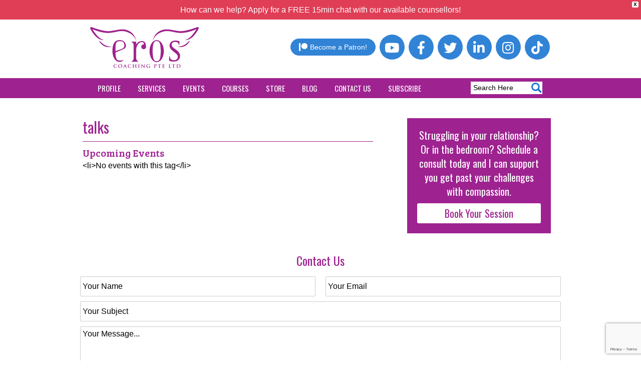

--- FILE ---
content_type: text/html; charset=utf-8
request_url: https://www.google.com/recaptcha/api2/anchor?ar=1&k=6LdXrQcqAAAAADjiSal0yhrcjG2ZKD32R2TV1yfZ&co=aHR0cHM6Ly93d3cuZXJvc2NvYWNoaW5nLmNvbTo0NDM.&hl=en&v=PoyoqOPhxBO7pBk68S4YbpHZ&size=invisible&anchor-ms=20000&execute-ms=30000&cb=5cz7qwfkf2ho
body_size: 48884
content:
<!DOCTYPE HTML><html dir="ltr" lang="en"><head><meta http-equiv="Content-Type" content="text/html; charset=UTF-8">
<meta http-equiv="X-UA-Compatible" content="IE=edge">
<title>reCAPTCHA</title>
<style type="text/css">
/* cyrillic-ext */
@font-face {
  font-family: 'Roboto';
  font-style: normal;
  font-weight: 400;
  font-stretch: 100%;
  src: url(//fonts.gstatic.com/s/roboto/v48/KFO7CnqEu92Fr1ME7kSn66aGLdTylUAMa3GUBHMdazTgWw.woff2) format('woff2');
  unicode-range: U+0460-052F, U+1C80-1C8A, U+20B4, U+2DE0-2DFF, U+A640-A69F, U+FE2E-FE2F;
}
/* cyrillic */
@font-face {
  font-family: 'Roboto';
  font-style: normal;
  font-weight: 400;
  font-stretch: 100%;
  src: url(//fonts.gstatic.com/s/roboto/v48/KFO7CnqEu92Fr1ME7kSn66aGLdTylUAMa3iUBHMdazTgWw.woff2) format('woff2');
  unicode-range: U+0301, U+0400-045F, U+0490-0491, U+04B0-04B1, U+2116;
}
/* greek-ext */
@font-face {
  font-family: 'Roboto';
  font-style: normal;
  font-weight: 400;
  font-stretch: 100%;
  src: url(//fonts.gstatic.com/s/roboto/v48/KFO7CnqEu92Fr1ME7kSn66aGLdTylUAMa3CUBHMdazTgWw.woff2) format('woff2');
  unicode-range: U+1F00-1FFF;
}
/* greek */
@font-face {
  font-family: 'Roboto';
  font-style: normal;
  font-weight: 400;
  font-stretch: 100%;
  src: url(//fonts.gstatic.com/s/roboto/v48/KFO7CnqEu92Fr1ME7kSn66aGLdTylUAMa3-UBHMdazTgWw.woff2) format('woff2');
  unicode-range: U+0370-0377, U+037A-037F, U+0384-038A, U+038C, U+038E-03A1, U+03A3-03FF;
}
/* math */
@font-face {
  font-family: 'Roboto';
  font-style: normal;
  font-weight: 400;
  font-stretch: 100%;
  src: url(//fonts.gstatic.com/s/roboto/v48/KFO7CnqEu92Fr1ME7kSn66aGLdTylUAMawCUBHMdazTgWw.woff2) format('woff2');
  unicode-range: U+0302-0303, U+0305, U+0307-0308, U+0310, U+0312, U+0315, U+031A, U+0326-0327, U+032C, U+032F-0330, U+0332-0333, U+0338, U+033A, U+0346, U+034D, U+0391-03A1, U+03A3-03A9, U+03B1-03C9, U+03D1, U+03D5-03D6, U+03F0-03F1, U+03F4-03F5, U+2016-2017, U+2034-2038, U+203C, U+2040, U+2043, U+2047, U+2050, U+2057, U+205F, U+2070-2071, U+2074-208E, U+2090-209C, U+20D0-20DC, U+20E1, U+20E5-20EF, U+2100-2112, U+2114-2115, U+2117-2121, U+2123-214F, U+2190, U+2192, U+2194-21AE, U+21B0-21E5, U+21F1-21F2, U+21F4-2211, U+2213-2214, U+2216-22FF, U+2308-230B, U+2310, U+2319, U+231C-2321, U+2336-237A, U+237C, U+2395, U+239B-23B7, U+23D0, U+23DC-23E1, U+2474-2475, U+25AF, U+25B3, U+25B7, U+25BD, U+25C1, U+25CA, U+25CC, U+25FB, U+266D-266F, U+27C0-27FF, U+2900-2AFF, U+2B0E-2B11, U+2B30-2B4C, U+2BFE, U+3030, U+FF5B, U+FF5D, U+1D400-1D7FF, U+1EE00-1EEFF;
}
/* symbols */
@font-face {
  font-family: 'Roboto';
  font-style: normal;
  font-weight: 400;
  font-stretch: 100%;
  src: url(//fonts.gstatic.com/s/roboto/v48/KFO7CnqEu92Fr1ME7kSn66aGLdTylUAMaxKUBHMdazTgWw.woff2) format('woff2');
  unicode-range: U+0001-000C, U+000E-001F, U+007F-009F, U+20DD-20E0, U+20E2-20E4, U+2150-218F, U+2190, U+2192, U+2194-2199, U+21AF, U+21E6-21F0, U+21F3, U+2218-2219, U+2299, U+22C4-22C6, U+2300-243F, U+2440-244A, U+2460-24FF, U+25A0-27BF, U+2800-28FF, U+2921-2922, U+2981, U+29BF, U+29EB, U+2B00-2BFF, U+4DC0-4DFF, U+FFF9-FFFB, U+10140-1018E, U+10190-1019C, U+101A0, U+101D0-101FD, U+102E0-102FB, U+10E60-10E7E, U+1D2C0-1D2D3, U+1D2E0-1D37F, U+1F000-1F0FF, U+1F100-1F1AD, U+1F1E6-1F1FF, U+1F30D-1F30F, U+1F315, U+1F31C, U+1F31E, U+1F320-1F32C, U+1F336, U+1F378, U+1F37D, U+1F382, U+1F393-1F39F, U+1F3A7-1F3A8, U+1F3AC-1F3AF, U+1F3C2, U+1F3C4-1F3C6, U+1F3CA-1F3CE, U+1F3D4-1F3E0, U+1F3ED, U+1F3F1-1F3F3, U+1F3F5-1F3F7, U+1F408, U+1F415, U+1F41F, U+1F426, U+1F43F, U+1F441-1F442, U+1F444, U+1F446-1F449, U+1F44C-1F44E, U+1F453, U+1F46A, U+1F47D, U+1F4A3, U+1F4B0, U+1F4B3, U+1F4B9, U+1F4BB, U+1F4BF, U+1F4C8-1F4CB, U+1F4D6, U+1F4DA, U+1F4DF, U+1F4E3-1F4E6, U+1F4EA-1F4ED, U+1F4F7, U+1F4F9-1F4FB, U+1F4FD-1F4FE, U+1F503, U+1F507-1F50B, U+1F50D, U+1F512-1F513, U+1F53E-1F54A, U+1F54F-1F5FA, U+1F610, U+1F650-1F67F, U+1F687, U+1F68D, U+1F691, U+1F694, U+1F698, U+1F6AD, U+1F6B2, U+1F6B9-1F6BA, U+1F6BC, U+1F6C6-1F6CF, U+1F6D3-1F6D7, U+1F6E0-1F6EA, U+1F6F0-1F6F3, U+1F6F7-1F6FC, U+1F700-1F7FF, U+1F800-1F80B, U+1F810-1F847, U+1F850-1F859, U+1F860-1F887, U+1F890-1F8AD, U+1F8B0-1F8BB, U+1F8C0-1F8C1, U+1F900-1F90B, U+1F93B, U+1F946, U+1F984, U+1F996, U+1F9E9, U+1FA00-1FA6F, U+1FA70-1FA7C, U+1FA80-1FA89, U+1FA8F-1FAC6, U+1FACE-1FADC, U+1FADF-1FAE9, U+1FAF0-1FAF8, U+1FB00-1FBFF;
}
/* vietnamese */
@font-face {
  font-family: 'Roboto';
  font-style: normal;
  font-weight: 400;
  font-stretch: 100%;
  src: url(//fonts.gstatic.com/s/roboto/v48/KFO7CnqEu92Fr1ME7kSn66aGLdTylUAMa3OUBHMdazTgWw.woff2) format('woff2');
  unicode-range: U+0102-0103, U+0110-0111, U+0128-0129, U+0168-0169, U+01A0-01A1, U+01AF-01B0, U+0300-0301, U+0303-0304, U+0308-0309, U+0323, U+0329, U+1EA0-1EF9, U+20AB;
}
/* latin-ext */
@font-face {
  font-family: 'Roboto';
  font-style: normal;
  font-weight: 400;
  font-stretch: 100%;
  src: url(//fonts.gstatic.com/s/roboto/v48/KFO7CnqEu92Fr1ME7kSn66aGLdTylUAMa3KUBHMdazTgWw.woff2) format('woff2');
  unicode-range: U+0100-02BA, U+02BD-02C5, U+02C7-02CC, U+02CE-02D7, U+02DD-02FF, U+0304, U+0308, U+0329, U+1D00-1DBF, U+1E00-1E9F, U+1EF2-1EFF, U+2020, U+20A0-20AB, U+20AD-20C0, U+2113, U+2C60-2C7F, U+A720-A7FF;
}
/* latin */
@font-face {
  font-family: 'Roboto';
  font-style: normal;
  font-weight: 400;
  font-stretch: 100%;
  src: url(//fonts.gstatic.com/s/roboto/v48/KFO7CnqEu92Fr1ME7kSn66aGLdTylUAMa3yUBHMdazQ.woff2) format('woff2');
  unicode-range: U+0000-00FF, U+0131, U+0152-0153, U+02BB-02BC, U+02C6, U+02DA, U+02DC, U+0304, U+0308, U+0329, U+2000-206F, U+20AC, U+2122, U+2191, U+2193, U+2212, U+2215, U+FEFF, U+FFFD;
}
/* cyrillic-ext */
@font-face {
  font-family: 'Roboto';
  font-style: normal;
  font-weight: 500;
  font-stretch: 100%;
  src: url(//fonts.gstatic.com/s/roboto/v48/KFO7CnqEu92Fr1ME7kSn66aGLdTylUAMa3GUBHMdazTgWw.woff2) format('woff2');
  unicode-range: U+0460-052F, U+1C80-1C8A, U+20B4, U+2DE0-2DFF, U+A640-A69F, U+FE2E-FE2F;
}
/* cyrillic */
@font-face {
  font-family: 'Roboto';
  font-style: normal;
  font-weight: 500;
  font-stretch: 100%;
  src: url(//fonts.gstatic.com/s/roboto/v48/KFO7CnqEu92Fr1ME7kSn66aGLdTylUAMa3iUBHMdazTgWw.woff2) format('woff2');
  unicode-range: U+0301, U+0400-045F, U+0490-0491, U+04B0-04B1, U+2116;
}
/* greek-ext */
@font-face {
  font-family: 'Roboto';
  font-style: normal;
  font-weight: 500;
  font-stretch: 100%;
  src: url(//fonts.gstatic.com/s/roboto/v48/KFO7CnqEu92Fr1ME7kSn66aGLdTylUAMa3CUBHMdazTgWw.woff2) format('woff2');
  unicode-range: U+1F00-1FFF;
}
/* greek */
@font-face {
  font-family: 'Roboto';
  font-style: normal;
  font-weight: 500;
  font-stretch: 100%;
  src: url(//fonts.gstatic.com/s/roboto/v48/KFO7CnqEu92Fr1ME7kSn66aGLdTylUAMa3-UBHMdazTgWw.woff2) format('woff2');
  unicode-range: U+0370-0377, U+037A-037F, U+0384-038A, U+038C, U+038E-03A1, U+03A3-03FF;
}
/* math */
@font-face {
  font-family: 'Roboto';
  font-style: normal;
  font-weight: 500;
  font-stretch: 100%;
  src: url(//fonts.gstatic.com/s/roboto/v48/KFO7CnqEu92Fr1ME7kSn66aGLdTylUAMawCUBHMdazTgWw.woff2) format('woff2');
  unicode-range: U+0302-0303, U+0305, U+0307-0308, U+0310, U+0312, U+0315, U+031A, U+0326-0327, U+032C, U+032F-0330, U+0332-0333, U+0338, U+033A, U+0346, U+034D, U+0391-03A1, U+03A3-03A9, U+03B1-03C9, U+03D1, U+03D5-03D6, U+03F0-03F1, U+03F4-03F5, U+2016-2017, U+2034-2038, U+203C, U+2040, U+2043, U+2047, U+2050, U+2057, U+205F, U+2070-2071, U+2074-208E, U+2090-209C, U+20D0-20DC, U+20E1, U+20E5-20EF, U+2100-2112, U+2114-2115, U+2117-2121, U+2123-214F, U+2190, U+2192, U+2194-21AE, U+21B0-21E5, U+21F1-21F2, U+21F4-2211, U+2213-2214, U+2216-22FF, U+2308-230B, U+2310, U+2319, U+231C-2321, U+2336-237A, U+237C, U+2395, U+239B-23B7, U+23D0, U+23DC-23E1, U+2474-2475, U+25AF, U+25B3, U+25B7, U+25BD, U+25C1, U+25CA, U+25CC, U+25FB, U+266D-266F, U+27C0-27FF, U+2900-2AFF, U+2B0E-2B11, U+2B30-2B4C, U+2BFE, U+3030, U+FF5B, U+FF5D, U+1D400-1D7FF, U+1EE00-1EEFF;
}
/* symbols */
@font-face {
  font-family: 'Roboto';
  font-style: normal;
  font-weight: 500;
  font-stretch: 100%;
  src: url(//fonts.gstatic.com/s/roboto/v48/KFO7CnqEu92Fr1ME7kSn66aGLdTylUAMaxKUBHMdazTgWw.woff2) format('woff2');
  unicode-range: U+0001-000C, U+000E-001F, U+007F-009F, U+20DD-20E0, U+20E2-20E4, U+2150-218F, U+2190, U+2192, U+2194-2199, U+21AF, U+21E6-21F0, U+21F3, U+2218-2219, U+2299, U+22C4-22C6, U+2300-243F, U+2440-244A, U+2460-24FF, U+25A0-27BF, U+2800-28FF, U+2921-2922, U+2981, U+29BF, U+29EB, U+2B00-2BFF, U+4DC0-4DFF, U+FFF9-FFFB, U+10140-1018E, U+10190-1019C, U+101A0, U+101D0-101FD, U+102E0-102FB, U+10E60-10E7E, U+1D2C0-1D2D3, U+1D2E0-1D37F, U+1F000-1F0FF, U+1F100-1F1AD, U+1F1E6-1F1FF, U+1F30D-1F30F, U+1F315, U+1F31C, U+1F31E, U+1F320-1F32C, U+1F336, U+1F378, U+1F37D, U+1F382, U+1F393-1F39F, U+1F3A7-1F3A8, U+1F3AC-1F3AF, U+1F3C2, U+1F3C4-1F3C6, U+1F3CA-1F3CE, U+1F3D4-1F3E0, U+1F3ED, U+1F3F1-1F3F3, U+1F3F5-1F3F7, U+1F408, U+1F415, U+1F41F, U+1F426, U+1F43F, U+1F441-1F442, U+1F444, U+1F446-1F449, U+1F44C-1F44E, U+1F453, U+1F46A, U+1F47D, U+1F4A3, U+1F4B0, U+1F4B3, U+1F4B9, U+1F4BB, U+1F4BF, U+1F4C8-1F4CB, U+1F4D6, U+1F4DA, U+1F4DF, U+1F4E3-1F4E6, U+1F4EA-1F4ED, U+1F4F7, U+1F4F9-1F4FB, U+1F4FD-1F4FE, U+1F503, U+1F507-1F50B, U+1F50D, U+1F512-1F513, U+1F53E-1F54A, U+1F54F-1F5FA, U+1F610, U+1F650-1F67F, U+1F687, U+1F68D, U+1F691, U+1F694, U+1F698, U+1F6AD, U+1F6B2, U+1F6B9-1F6BA, U+1F6BC, U+1F6C6-1F6CF, U+1F6D3-1F6D7, U+1F6E0-1F6EA, U+1F6F0-1F6F3, U+1F6F7-1F6FC, U+1F700-1F7FF, U+1F800-1F80B, U+1F810-1F847, U+1F850-1F859, U+1F860-1F887, U+1F890-1F8AD, U+1F8B0-1F8BB, U+1F8C0-1F8C1, U+1F900-1F90B, U+1F93B, U+1F946, U+1F984, U+1F996, U+1F9E9, U+1FA00-1FA6F, U+1FA70-1FA7C, U+1FA80-1FA89, U+1FA8F-1FAC6, U+1FACE-1FADC, U+1FADF-1FAE9, U+1FAF0-1FAF8, U+1FB00-1FBFF;
}
/* vietnamese */
@font-face {
  font-family: 'Roboto';
  font-style: normal;
  font-weight: 500;
  font-stretch: 100%;
  src: url(//fonts.gstatic.com/s/roboto/v48/KFO7CnqEu92Fr1ME7kSn66aGLdTylUAMa3OUBHMdazTgWw.woff2) format('woff2');
  unicode-range: U+0102-0103, U+0110-0111, U+0128-0129, U+0168-0169, U+01A0-01A1, U+01AF-01B0, U+0300-0301, U+0303-0304, U+0308-0309, U+0323, U+0329, U+1EA0-1EF9, U+20AB;
}
/* latin-ext */
@font-face {
  font-family: 'Roboto';
  font-style: normal;
  font-weight: 500;
  font-stretch: 100%;
  src: url(//fonts.gstatic.com/s/roboto/v48/KFO7CnqEu92Fr1ME7kSn66aGLdTylUAMa3KUBHMdazTgWw.woff2) format('woff2');
  unicode-range: U+0100-02BA, U+02BD-02C5, U+02C7-02CC, U+02CE-02D7, U+02DD-02FF, U+0304, U+0308, U+0329, U+1D00-1DBF, U+1E00-1E9F, U+1EF2-1EFF, U+2020, U+20A0-20AB, U+20AD-20C0, U+2113, U+2C60-2C7F, U+A720-A7FF;
}
/* latin */
@font-face {
  font-family: 'Roboto';
  font-style: normal;
  font-weight: 500;
  font-stretch: 100%;
  src: url(//fonts.gstatic.com/s/roboto/v48/KFO7CnqEu92Fr1ME7kSn66aGLdTylUAMa3yUBHMdazQ.woff2) format('woff2');
  unicode-range: U+0000-00FF, U+0131, U+0152-0153, U+02BB-02BC, U+02C6, U+02DA, U+02DC, U+0304, U+0308, U+0329, U+2000-206F, U+20AC, U+2122, U+2191, U+2193, U+2212, U+2215, U+FEFF, U+FFFD;
}
/* cyrillic-ext */
@font-face {
  font-family: 'Roboto';
  font-style: normal;
  font-weight: 900;
  font-stretch: 100%;
  src: url(//fonts.gstatic.com/s/roboto/v48/KFO7CnqEu92Fr1ME7kSn66aGLdTylUAMa3GUBHMdazTgWw.woff2) format('woff2');
  unicode-range: U+0460-052F, U+1C80-1C8A, U+20B4, U+2DE0-2DFF, U+A640-A69F, U+FE2E-FE2F;
}
/* cyrillic */
@font-face {
  font-family: 'Roboto';
  font-style: normal;
  font-weight: 900;
  font-stretch: 100%;
  src: url(//fonts.gstatic.com/s/roboto/v48/KFO7CnqEu92Fr1ME7kSn66aGLdTylUAMa3iUBHMdazTgWw.woff2) format('woff2');
  unicode-range: U+0301, U+0400-045F, U+0490-0491, U+04B0-04B1, U+2116;
}
/* greek-ext */
@font-face {
  font-family: 'Roboto';
  font-style: normal;
  font-weight: 900;
  font-stretch: 100%;
  src: url(//fonts.gstatic.com/s/roboto/v48/KFO7CnqEu92Fr1ME7kSn66aGLdTylUAMa3CUBHMdazTgWw.woff2) format('woff2');
  unicode-range: U+1F00-1FFF;
}
/* greek */
@font-face {
  font-family: 'Roboto';
  font-style: normal;
  font-weight: 900;
  font-stretch: 100%;
  src: url(//fonts.gstatic.com/s/roboto/v48/KFO7CnqEu92Fr1ME7kSn66aGLdTylUAMa3-UBHMdazTgWw.woff2) format('woff2');
  unicode-range: U+0370-0377, U+037A-037F, U+0384-038A, U+038C, U+038E-03A1, U+03A3-03FF;
}
/* math */
@font-face {
  font-family: 'Roboto';
  font-style: normal;
  font-weight: 900;
  font-stretch: 100%;
  src: url(//fonts.gstatic.com/s/roboto/v48/KFO7CnqEu92Fr1ME7kSn66aGLdTylUAMawCUBHMdazTgWw.woff2) format('woff2');
  unicode-range: U+0302-0303, U+0305, U+0307-0308, U+0310, U+0312, U+0315, U+031A, U+0326-0327, U+032C, U+032F-0330, U+0332-0333, U+0338, U+033A, U+0346, U+034D, U+0391-03A1, U+03A3-03A9, U+03B1-03C9, U+03D1, U+03D5-03D6, U+03F0-03F1, U+03F4-03F5, U+2016-2017, U+2034-2038, U+203C, U+2040, U+2043, U+2047, U+2050, U+2057, U+205F, U+2070-2071, U+2074-208E, U+2090-209C, U+20D0-20DC, U+20E1, U+20E5-20EF, U+2100-2112, U+2114-2115, U+2117-2121, U+2123-214F, U+2190, U+2192, U+2194-21AE, U+21B0-21E5, U+21F1-21F2, U+21F4-2211, U+2213-2214, U+2216-22FF, U+2308-230B, U+2310, U+2319, U+231C-2321, U+2336-237A, U+237C, U+2395, U+239B-23B7, U+23D0, U+23DC-23E1, U+2474-2475, U+25AF, U+25B3, U+25B7, U+25BD, U+25C1, U+25CA, U+25CC, U+25FB, U+266D-266F, U+27C0-27FF, U+2900-2AFF, U+2B0E-2B11, U+2B30-2B4C, U+2BFE, U+3030, U+FF5B, U+FF5D, U+1D400-1D7FF, U+1EE00-1EEFF;
}
/* symbols */
@font-face {
  font-family: 'Roboto';
  font-style: normal;
  font-weight: 900;
  font-stretch: 100%;
  src: url(//fonts.gstatic.com/s/roboto/v48/KFO7CnqEu92Fr1ME7kSn66aGLdTylUAMaxKUBHMdazTgWw.woff2) format('woff2');
  unicode-range: U+0001-000C, U+000E-001F, U+007F-009F, U+20DD-20E0, U+20E2-20E4, U+2150-218F, U+2190, U+2192, U+2194-2199, U+21AF, U+21E6-21F0, U+21F3, U+2218-2219, U+2299, U+22C4-22C6, U+2300-243F, U+2440-244A, U+2460-24FF, U+25A0-27BF, U+2800-28FF, U+2921-2922, U+2981, U+29BF, U+29EB, U+2B00-2BFF, U+4DC0-4DFF, U+FFF9-FFFB, U+10140-1018E, U+10190-1019C, U+101A0, U+101D0-101FD, U+102E0-102FB, U+10E60-10E7E, U+1D2C0-1D2D3, U+1D2E0-1D37F, U+1F000-1F0FF, U+1F100-1F1AD, U+1F1E6-1F1FF, U+1F30D-1F30F, U+1F315, U+1F31C, U+1F31E, U+1F320-1F32C, U+1F336, U+1F378, U+1F37D, U+1F382, U+1F393-1F39F, U+1F3A7-1F3A8, U+1F3AC-1F3AF, U+1F3C2, U+1F3C4-1F3C6, U+1F3CA-1F3CE, U+1F3D4-1F3E0, U+1F3ED, U+1F3F1-1F3F3, U+1F3F5-1F3F7, U+1F408, U+1F415, U+1F41F, U+1F426, U+1F43F, U+1F441-1F442, U+1F444, U+1F446-1F449, U+1F44C-1F44E, U+1F453, U+1F46A, U+1F47D, U+1F4A3, U+1F4B0, U+1F4B3, U+1F4B9, U+1F4BB, U+1F4BF, U+1F4C8-1F4CB, U+1F4D6, U+1F4DA, U+1F4DF, U+1F4E3-1F4E6, U+1F4EA-1F4ED, U+1F4F7, U+1F4F9-1F4FB, U+1F4FD-1F4FE, U+1F503, U+1F507-1F50B, U+1F50D, U+1F512-1F513, U+1F53E-1F54A, U+1F54F-1F5FA, U+1F610, U+1F650-1F67F, U+1F687, U+1F68D, U+1F691, U+1F694, U+1F698, U+1F6AD, U+1F6B2, U+1F6B9-1F6BA, U+1F6BC, U+1F6C6-1F6CF, U+1F6D3-1F6D7, U+1F6E0-1F6EA, U+1F6F0-1F6F3, U+1F6F7-1F6FC, U+1F700-1F7FF, U+1F800-1F80B, U+1F810-1F847, U+1F850-1F859, U+1F860-1F887, U+1F890-1F8AD, U+1F8B0-1F8BB, U+1F8C0-1F8C1, U+1F900-1F90B, U+1F93B, U+1F946, U+1F984, U+1F996, U+1F9E9, U+1FA00-1FA6F, U+1FA70-1FA7C, U+1FA80-1FA89, U+1FA8F-1FAC6, U+1FACE-1FADC, U+1FADF-1FAE9, U+1FAF0-1FAF8, U+1FB00-1FBFF;
}
/* vietnamese */
@font-face {
  font-family: 'Roboto';
  font-style: normal;
  font-weight: 900;
  font-stretch: 100%;
  src: url(//fonts.gstatic.com/s/roboto/v48/KFO7CnqEu92Fr1ME7kSn66aGLdTylUAMa3OUBHMdazTgWw.woff2) format('woff2');
  unicode-range: U+0102-0103, U+0110-0111, U+0128-0129, U+0168-0169, U+01A0-01A1, U+01AF-01B0, U+0300-0301, U+0303-0304, U+0308-0309, U+0323, U+0329, U+1EA0-1EF9, U+20AB;
}
/* latin-ext */
@font-face {
  font-family: 'Roboto';
  font-style: normal;
  font-weight: 900;
  font-stretch: 100%;
  src: url(//fonts.gstatic.com/s/roboto/v48/KFO7CnqEu92Fr1ME7kSn66aGLdTylUAMa3KUBHMdazTgWw.woff2) format('woff2');
  unicode-range: U+0100-02BA, U+02BD-02C5, U+02C7-02CC, U+02CE-02D7, U+02DD-02FF, U+0304, U+0308, U+0329, U+1D00-1DBF, U+1E00-1E9F, U+1EF2-1EFF, U+2020, U+20A0-20AB, U+20AD-20C0, U+2113, U+2C60-2C7F, U+A720-A7FF;
}
/* latin */
@font-face {
  font-family: 'Roboto';
  font-style: normal;
  font-weight: 900;
  font-stretch: 100%;
  src: url(//fonts.gstatic.com/s/roboto/v48/KFO7CnqEu92Fr1ME7kSn66aGLdTylUAMa3yUBHMdazQ.woff2) format('woff2');
  unicode-range: U+0000-00FF, U+0131, U+0152-0153, U+02BB-02BC, U+02C6, U+02DA, U+02DC, U+0304, U+0308, U+0329, U+2000-206F, U+20AC, U+2122, U+2191, U+2193, U+2212, U+2215, U+FEFF, U+FFFD;
}

</style>
<link rel="stylesheet" type="text/css" href="https://www.gstatic.com/recaptcha/releases/PoyoqOPhxBO7pBk68S4YbpHZ/styles__ltr.css">
<script nonce="ESjMy9CvD-xw504ckxloJA" type="text/javascript">window['__recaptcha_api'] = 'https://www.google.com/recaptcha/api2/';</script>
<script type="text/javascript" src="https://www.gstatic.com/recaptcha/releases/PoyoqOPhxBO7pBk68S4YbpHZ/recaptcha__en.js" nonce="ESjMy9CvD-xw504ckxloJA">
      
    </script></head>
<body><div id="rc-anchor-alert" class="rc-anchor-alert"></div>
<input type="hidden" id="recaptcha-token" value="[base64]">
<script type="text/javascript" nonce="ESjMy9CvD-xw504ckxloJA">
      recaptcha.anchor.Main.init("[\x22ainput\x22,[\x22bgdata\x22,\x22\x22,\[base64]/[base64]/MjU1Ong/[base64]/[base64]/[base64]/[base64]/[base64]/[base64]/[base64]/[base64]/[base64]/[base64]/[base64]/[base64]/[base64]/[base64]/[base64]\\u003d\x22,\[base64]\\u003d\\u003d\x22,\x22E8K0Z8Kjw4MRbcOmw6PDp8OCw7x1csKqw4XDlyx4TMK4wr7Cil7CpcK0SXN/Q8OBIsK0w69rCsKxwoQzUUc8w6sjwo0lw5/ChTjDssKHOH8MwpUTw40BwpgRw6xLJsKkdMKaVcORwoIgw4o3wpHDkH96wq5Pw6nCuCnCuCYLbS9+w4tVCsKVwrDCg8OOwo7DrsKww4EnwoxVw4xuw4E2w6bCkFTCr8K+NsK+RHd/e8Kewph/T8OGBhpWXMO2cQvCrygUwq9cTsK9JF/CvzfCosKyH8O/w6/DjELDqiHDpTlnOsOVw5jCnUl+RkPCkMKKJsK7w68Ww6thw7HCocK0DnQmHXl6CMKiRsOSGsOCV8OyciN/[base64]/wpTClVUAw6t9ccOSwpwgwpo0WRJ1wpYdCDMfAxbCisO1w5A/w7/CjlRXBsK6acKmwqlVDhPCqSYMw4IrBcOnwo9XBE/DhcOlwoEubUorwrvCu1YpB0UtwqBqWMKnS8OcOFZFSMOqJzzDjFfCmyckFx5FW8O2w4bCtUdKw4w4Cm86wr13aFHCvAXCksOedFF8UsOQDcOKwoMiwqbCtsKuZGBvw7jCnFxLwqkdKMO4TAwwYhg6UcKTw6/DhcO3wqPClMO6w4djwopCRBfDkMKDZXTCqy5Pwpl1bcKNwpLCu8Kbw5LDrMOyw5Aiwq07w6nDiMK4A8K8wpbDkmh6RFTCgMOew4RIw5cmwpo4wrHCqDEyagRNPmhTSsOfJcOYW8Kswr/Cr8KHZcOcw4hMwq5Dw604BRXCqhwkQRvCgCjCo8KTw7bConNXUsOyw43Ci8KcSMOpw7XCqn9mw6DCi0gXw5xpD8K3FUrCi3tWTMOGIMKJCsK9w4kvwos4SsO8w6/Cg8OqVlbDocK5w4bClsKGw4NHwqMAbU0bwpzDnHgJPsKrRcKfVsOzw7kHehLCiUZDD3lTwoPCm8Kuw7xSXsKPIg1WPA4EW8OFXDUiJsO4cMOJTVI0esKYw6PCisO1woDCtMKlUhTDhcKNwqLCtQgAw7p9wo7DogrDiiDDoMOAw6fCoHQlW0B/wptOEBHDhX/CkHJZNGRdJsKCRMKNwrHCkEgUE0zCvsKEw4jDuBjDjMKDwp3Cgz98w6RsVsOtOid+YsO6QMO+wrDCgVHCk1wLAkfCvMOJOUtXc2s8w7HDusOkOMO1w6Q6w6wwHlZXWcKsV8K1w5/CpMOXBcK9wociwpjDpwTDjsOcw63DmEA+w6gdw4fDhMKQLygRRMO0ZMKWR8OpwqdOw68DAg/DpVojfcKAwocUwrDDiyfCnhfCqjfDrcOjwr/CpsOIUQ8bWsOlw5XDg8O6w7rCtMOsC0zCtWnCh8KgcMKmwoBJwonCq8O3wrZAw4J4UQgjwqjCv8ORC8Otw61hwozDk2rCjwbDvMOQw5nDlcOoTcKCwpAfwp7CjsOVwpNAwpHDmhjDuRnCqF0rwrTCrEHCnhxIdcKDTsOhw65Lw4/DnMOlXcKjVmlFQsOXw5LDnsOZw7zDnMKzw7LCg8OHFcKIUQ/DkRHDk8Oxw6PCtsOgw6LCvMK/O8OIw6sRfExDDFzDiMOXOcOUwoI2w50iw43ChMKpw64iwpLDscKtYMOsw6ZDw4ERLMOWfTDCvnvCsF9Sw5LCi8OkTyXCiAwyFmfDhsKxcMKLw4pBw6XDn8KueQRWecOcGUpzbcOpVGHDuiFjw5vCpnZswprDiTDCsSMrwp8Bwq/Di8OJwoPCiS56dMOAA8OLZTt4BjvDh0zCmcKjwofDvApqw4rDrsKfIsKYc8OqB8KYw7PCrzjDkMOIw6Nnw551wrXCiiXCvB8WFMOyw5/CsMKJwoc7V8Opw6LClcOMMlHDgRfDrmbDsV0JUGvCnsOEwoJFfT3CnU1DaUYOwrE1w4bChxsoZsONw6cnJsKedmUIw6FzesOLw6QiwrUHIkAdfMOMwoAYYVPDtcK4L8Klw68iCcOBwo0SVkDDnEHDlT/[base64]/CpcOvXwfDiW7CjQvCqCsnw5DDv2HDmzDDrmzCksK1w6bCg1Y5YMOtwqnDqDEUwqbDvhPCjDPDlcKdQMK9TVrCoMOnw6nDpkjDpT0Gwrp/[base64]/Cm0bDiMOVwrjDuMOdw6HCgwJrGRYHVcKQw4zChid6wopQZSfDphnDiMO8wqHCrD3DjEbCkcKtw7zDusKnw7zDlCkGAcO/DMKcHSvDsCvDhn7DgsKZe2nCgFp/[base64]/DqsKUw452c8KkRULCnykywqfDt8KEY8KewptzW8O1w6dbRMOtwrIlKcObZsO/fyVuwpXCuCPDocKRNcKswrHCu8OLwodow6bCt0PCqcOVw6DCpHLDk8KuwpZJw4jDvhNaw7ptAWPCocKlwqPCow8VdcO8Y8OzLRlfK2nDp8Kgw4jCvcKfwplTw5XDu8OXfzg3w7/CjmXChsKjwrcmE8KDwqzDvMKFexTCtcOZFnrCpWYhwoXDin4Cw41dwoUfw50iw5bDssOYGsKyw6JrbR46VcONw4NAwqVAYCdtIxPDqnzCq2oww6nDkD5PPyciw45vw7XDscOMB8K7w7/CkMKFDcOaN8OEwptfw7vCoGYHwpt5wrYxIMO9w4XCh8OpTQTCvsOCwqV0OsO1wprCuMKaFcO/wrl8TRzDnloqw73DkzjDi8OQE8OoGABxw43CrgMbw7BESMKybVXDg8KawqAowp3DssOHccOHw41BMsOODMOZw4I7w413w4zCqcK+wociw6nCqMKFw7HDkMKIGMKrw4gXT11iF8K6RFPCpn/CpRTDqcKiP351wqBhw5cPw6vCrQxhw7fDvsKIwoM7PsONwrTDrT4JwoN9RGXCt2JFw7ZVD1l+QirDrQ9dPmJpw4ZIw41jwqXCi8Ohw53DqXvDnhtew4PChj1AdjbCucOaKisXw7knHwDCnsKkwrjDvl/Ci8OcwoJywqDCtMOLEcKKw4cXw47DucOBZ8K1CMKKw5rCjhzCksOkXsKzw5gPw4A0XsOmw6UEwrQnw6jDpDTDl0HCrjZkNcO8R8KiJcOJwq8tRjBXFsK2cTPCuCFiNMKqwrhiGh82wrTCsmLDtcKMR8KswrjDqDHDv8Ouw7fCskQiw4HCkEbDosO/w41PT8KTEcOPw6/[base64]/[base64]/[base64]/wp5ZEw/Do8OaYcOvCsK9wrvDlsKRCAljw6rCsgEIwpNEL8KnYcKvw4XChHDCtMOrT8KPwod/ZxzDlsOtw6BGw68Uw7/CrcObUcKdcSh3ZMKBw7HCtsObwqccTMO7w47CucKMaHppZcOpw6Exw7oJb8O/w7Isw6ctDsOKw5Jewq8lAsOtwpkdw6XDlj/DtV3CmMKpw5UZwrrDiAvDlVIsasK1w60ywqbCoMKywoXCkGLDlcKXw4x6XkjCjsOrw7zCnXXDsMO5wovDrwzCl8KrUMKmf3AcRUXClTbClcKHTcKtEcKyTUVjbgxCw4xDw7DCs8KpbMOxAcKPwrt5Rxoowrh6fmLDu0hoN2nCrD/Dl8KvwpvCusKgw4B+K1TDscKIw4TDhVwjw70TJ8KGw4fDthjCtSJNP8Otw7slN3srBsKpLMKaHBPDuTzChj4Yw5DCnjpYw6vDix5cw7DDpjkmXTc3LEDDkcOGJjkqeMKwXFciwq0Hcjc3Zw55EWFjw6/DrsKmwpvDoErDlCxWwpANw7jCpW/Cv8Omw4IaWjVWCcOdw5jDjnpLw5/CucKoUF/CgMOfEMKVwqUmwrvDpXgiFywkC23CkGRUNsORwoEFwrF0wo5GwrHCvMOJw6huUXs4NMKMw6hvXcKqccOfDjLDpGsKw4zCl3vDiMKpTivCu8K9wobCsnEXwq/CqsK8esOXwqXDnW4ILQvCpMOVw7fCs8KuCzJUZTYpRsKBwo3ChMKFw5LCnWzDvAvDmMK4w57Dv1pLccKzIcOWU1Vdd8OHwqExwpwuEXzDr8KbFWF6OsOlwqfClytyw5VwCmNgTU/Cs2nCo8Klw5TDocOCNSHDt8KBw67DqsK1EiloCH3CpcKWaWfCrlgKw71ewrFHNSnCpcOlw6oNCV1lLcKPw6VqKcKdw69xEEh1DC3Dm3oLWsOtw7RewpzCiUHCisOlwqJmSsKdQXZBLV4HwrrDo8OXXsKrw4/DhRwPSGvConIBwpNNwqDCoEl7fTBGwqrCsSU0T1k0J8OxP8OBw48nw6DDuhzDmEhBw67DoRspw5DCoCc1N8ObwpEGw4vDj8OkwpnCtcKqF8OOw5DClVcYw5lKw75HAMKnFsOOwpkRYMOXwoclwrYcWsOQw7x/BS3DtcOvwpUCw7oNRsKkA8OpwrrDhMOAYU57dj7CqRvDvSvDkcK2ecOtwo3CgsOQGgwiQxHCkiclCjpNA8KQw4wuwqc5TXYBNsOTw54zWMO9w4x0QcO4w5UCw7fCiRLDpARTN8O4wo3CvsK4w6/[base64]/wrxZwrnDlhjCicOedzMbw47DqcO5UQIGwpPDl8OLw795woXCmMO4wp/DrU1FKF7CjAMewq/DqcO8GSjDq8OQUsKTOcO7wrXDhQJnwq/Dg20pCBrDtcOrcmgKQDlmwqRhw7dfDMKtVMK2ciQHAzvDtsKMYTYuwo4Ew49BOsO0fWwYwrzDqxxuw6TChn1ewoHCqcK8cit6Ym0ABwcCwp7DhMK8wrZawpjDllPDp8KMHsKDAH/DusKsVcKWwpDDljXCg8OUHMKObWDCqWLDkcOxdw/CgjnCoMKRCsOudGYVcwUVIk/Dk8KowpECw7ZlNiQ4w6LDhcKqwpXDq8KKw4XDkSl4BcKSNA/DuFV0w4HDg8KcVcKYwofCuj3DocKgw7dLH8K3w7HDisOoZjkhZMKKw73Cp2YHe2A0w5PDkcKWwpMXZG/CvsKww7/DhcKxwqrChm4Fw7Rmw5XChxLDt8K4ZXBFB1Yaw6R3JcKyw5AqcXLDrMKxwpTDk1AVGMKsIMOdw7gnw6NLXcK3DGbDpCsNY8Ogw7JFwp83RWJqwrcUaF/Chi/DmMKAw7VVCsK7XkDDvMOww6PDrQDDs8Oew7XCocOsZ8OVfhTCrsKPwqXCsj8oOnzDs1jCmxjDn8K4K1N3DsOKD8OfbSg/EQAswrBrVhLCo0R3HGFlHcOLUQ/ClsOGwoPDpiIeAsO5UiPCrzTDkcKqP0ZywptNGWfCrWArw5jCjw7DjcOTBgDCjMOjwpkPJMOpG8KhYWLClzVUwo7DgT/[base64]/ClkN7U8K+w71TFsO3EF4NwrfDjcKjOR9lVcOeKMKvwqfChA/[base64]/w5DDk15GU8KMw5vCr1lOwprCosOsVMOVb3jCpC3Cjw3Cg8Kja2zDuMOfXcOZw4llUgsxbizDgMOGQAPDj0QhABReJlrCsG/DpsOyG8O8P8KtZHnDvAbCtx/[base64]/CllB2elhacEfCtsO7NRTDjcKALsKpdHtLPcKww6xPZMOJwrRkw5/DgxvDmMOCNFDDhUDCrEHDkcKDw7FNTcKxwqvDmsOcPsO+w5bDksONwqtGwrnDuMOpITg6w5bCiUQQZV7CjMOvZsOxAxhXWMKwGMOhUwUqwpgFITbCuy3DmWvCisKAH8KKLMKWw4VmcRAzw4FdVcOALhU6cT3ChMO0w452DWh9w7tFwprDlD/CssKjw4PDuU8bKBcjZFAUw5U1wqhaw4AnQcOSXsOtT8K/RktcMzzCk1MbYsOKYhMow5TChApuw7DDhUnCu3LDmsKTwqLCnsO3EcOhdsKaaFvDr17Cu8OGwqrDu8KNOhvCgcOiS8O/[base64]/DhcKfw4bDtsOHwqIqw73DisKDwrtoZcKaw7XCv8KfwqTCoA9gw4rCuMObacOtH8KLw4fDp8O5VMOsVRQpG0jDiTJyw6cawrDCng7DjBnDqsOfw7jCvHDDjcOOGljDhzN9w7N8LcOIN3jDrV3Crm5oGMO+KT/[base64]/Cj3TCiHfDgMOGEcObecOOwodQOMKRSsKnw5wbw7/DqVNjw7YYDcOlw4PDhsOUVcKpY8ODS03CosOKGMK1w4Flw6h6AU0ncsKMwqHCrGnDnkHCjhXDicOGwpYvw7B0wrjDtGR5LwNOw7QLL2vCjydDfR/Cv0rCqkhAWgUHQAzCiMK8DcKcbsODw7PCjTLDqcKBBsOYw41jfcOmWGjDocKCO2g8K8OFUVjDhsOOUyXDlsKww7/[base64]/wpg6w70RwroKw6t6woJxDURiAcKVTMKyw7VAQsKowqfDjsK2w4DDlsKaRMKbChTDqcKcdjV4FMO7cBDCvMK8fMO5NShcJMOjKXoNwrrDix8AaMKgw5gCw5jCgMKDwozCsMK2w4nCgjjCg33CvcOtODQ3ajQEwrvCj0rDmW/[base64]/[base64]/DrcOxMG7DmMO+wqTDmsOrJmUDR8KgwqY2w5PCiGVVfhxWwrozw4YfAnteVMONw7x3cFrCkEzCrSYzwrXDvsOMw7svw5rDjCNYw6TCncO+V8OgADxmWlR0wq7DuTTCgXx/U03DmMO9VsONw6Mkw4AEYMKUw6PDuTjDpSliw7YTesOrTMKSw4PDkklIw6MmYjDCm8Ozw7LDtUTCrcOwwoBtwrBON3XDl3V6SQDDjVHCg8ONDsOrB8OAwq/CjcOWw4dTOsOow4FLW3bDjsKcFDXCuDF8JWzDosO+w6/[base64]/[base64]/[base64]/[base64]/w4VzwoDDlDXDpF/CvzLCiXjCu2nCrMKzFx8TwpBsw5RcJMKgR8K0YT14MjLChR/DgUrDrH7DrjXDg8KpwocMwrHCnsKfT1nDgDXDiMKYI3HDiGbDqsK+wqo/OMKjQ3wfwozDk3zDizzDssOzXsO/wqrCpxczaELCtSXDrUPCiAoudCPClcOywrI8w4rDpsKXIxDCp2Z/NXLDkcKMwrfDgHfDkcOWNDLDi8OUIn5Mw7VOw4jDncONdE7CisORKBw6fsO5GgnDhUbDisOELT7CvTtwUsKKwqvCh8Onf8Oyw7fDqQ13w6Mzwq9tLXjCjsO/FcO2woJLGxU4PSVMGsKvPnxNfinDmxN3AE90wqTDt3LCqcKWw7jDjcO5w4MDODPCtcKSw5kbYT3DiMOtBhZowr4jWmpJGsOyw5HDk8Kvw7BOw5EPHSfCvnxeB8KOw49qYMKww5guwrVtRMKLwq8hPT05w7VMQ8KPw601wrrCiMKHDlDCucOKZhU5wqMSw4xbfw/DqcOXdHPDmQEwOAo+diA9wqBKZBXDmBLDvcKvIiRPIMKvIMKuw6R7fC7Dv2zDrlIzw7RrbF7DhMOZwrTDqzfDs8O6U8Ojw4UPPxdzDDjDuj54wrnDgMOYJwbDsMOhHBJ/GcOWw4zCt8K5wqrCgUvCisKeKUzCo8O8w4MKwoLCkx/ChcOMA8K2w5B8C0QbwoHCpUsQTjLDjwMjfR8Jw6s6w6vDgsOuw5oJFyUQNi14w4rDgkPCtW4fHcKqIzXDr8OMaDHDhBfDmMKYRRFmesKDwoHDiUU/w5PCtcOSdMOCw6bCtcO/w45Aw5PDh8KXbyzClH9awoDDhMOEw4IdfhrDuMOre8K/w50zF8O0w4/[base64]/CpGLCknAVwqpOw5nDv8OqwofDrcOCCCUZwrpEYMKHfAk5MyvCsFJpNwB+wpITQxpqRE0jPnZYWSg9w45BA0vCqMOIbMOGwoHDhzbCpcOyJsOcX1wlw43DvcKVHzkPwrMhcsK6w6HCmBTDq8KLbAzCqMKUw7DCs8OQw588woLCicOoXXI7wp/Cky7CuAPCpEUlWCMQSBNpwrzDgMOPw7s1w7LDsMOkdVHDj8OMGlHClg3CmxbDpH1Jw401wrfCuTFuw4rCjjtEO3LCgBAOSWnDsgY9w47CvMOUKMO/wqPCmcKCb8KdDMKOw6Z7w6J1wqvChCHDsgQewpHDlisawrTClwrDn8Ope8OfRG4qNcK6ICQgwq/DocO2wrxTb8KUdFTCpDPCiT/CssKRNTBDLsOmw47CjzPCocO/[base64]/[base64]/wrPDtHjDiz8Dw6lZUMK2wrDChUIPf8Oiwpk1DsOGwohUw4PClMKZUwnChcK6WmPDgC0zwrI/E8K5QsOASMOywqIkw7rCiwptw4UMw6cIw7YpwqJwB8K6BUILw7xMwrcJP3fDlsK0w77CpwZew6x0UsKnw4zDncKWAQBqw6fDt0/CqB/DhMKVSSYQwo/CnWY9w57CiwYIckzDkcKGwrQrwovDkMKPwrAqw5NHKsOtwoXCkhfCtcKhw7nCoMKpw6Eaw6wPAmLDmxd7w5I+w5lxJT/CmDFuIsO2SRIFfg3DoMKhwp/Ckn7CssObw51bRMKrPsKkwoMWw7TDocKbbMKUwrojw40Dw5BUcXnDqCJHwp4Vw4oywrLCqsK4LsOkwpnDkzUjw40aQcO/RGXCsDtzw48KDkRsw6TCilxjX8KgNMOOfMKsL8OVZFvCjS/DgsOABsKZJQjCinXDm8KzDsOGw7pWAsKqeMK7w6LCkMOPwr0QfcOWwo/[base64]/Cj8KcOkfChMOsw6QLw4dBwo/CosKgw5wrw7zCjh7DvsOxwokyLzbCh8OGeTPDgANtTHPDq8OvI8KxHMK8w5Z6G8OEwoZ2XFlUGCrCoyJ0GTB0w5tBFnsXVTYPOGcnw7kfw7FLwqgowrbCmBsrw4gFw4csRsOpw70nFsK/E8Kbw49rw49XYRBjwoZ2AsKsw7ljw7fDtmthw69IS8KtYBlDwpzClsOScsOBw6YidhwJNcKkLE3DuQ5kwpLDgsKiLWzDml7DpMOODMKtC8K+G8OXw5vCm1wYw7guwqHDjC3Cr8OHNcK1wovDtcOGw40Twrpcw4I1HTnCpMKEBsKBCcOvZX/DnnnDg8KSw4HCrlsRwo8Aw6PDmsOnwrRawo3CuMKkecOxRsKsJ8K8E2rDl1skwpHDq24SUW7CmsK1aEttY8OJFMKrwrJNX0zCjsKcH8OhLwfDoQLDlMKgw7bCkDtMwoMEw4JWw5fDm3DDtsKXGE0swrwCw7/[base64]/DmMKSFkUxAVtiGCLCmsOvw53CiMKhwr/Dk8O3fsK5Gx0zH1UWwpQjPcOnIx7DscK9w5cywpHChg43wrfChcKJwpDCoiPDmcOIw5fDj8OWw6FIwrNCa8OcwrrDj8OjHcOuOMOrw6nCosOREmjCjDjDnkbCuMO6w4d8NUVBB8KzwqMqc8KHwrHDncO2eTHDvsONfsOOwqfChcKXTcKgEmwCR3fCscOCacKeT09/w5LCngQ5PMO6GQ1UwrPDuMOPR1XCnsK3w4hJAsKUPMKtwqcQw6s6TMKYw4ECMhxeNSJrKnHCqsKvKsKkG1rDqMKCIMKYWlIIwp3CqsO4ZsOGPivDhsOCwpoSVcKhw55fwp84XRRCLMKkKH7CrSTCmsORHMO9BjPCosOUwoZ5wps/wovDl8OdwqHDgUoew5EGwqohWsKBLcOqYRgsC8Kgw7/Cgwx9VFTDvsOMU218KsKwSQcPwplze3jDucKnAcK1XSfDiFDCmUkBFcO4wrkaXVAVE2TDkMOfBFnCl8OewphfB8Kvw5HDucOLYMKXQ8K/wrbDp8KCwpjDl05Mw7TClMKMTMKEWsKqX8KCIm/Cp2zDosOWDsO2HSUIwrFhwrHDvWXDv3I0NsKdPlvCq1cpwqU0EWbDpzTCpU/CvGbDt8OHw5TCm8OqwozChyHDk3bDjMOswqhCJMKbw505w7LCjENQwpkOCzDCo0nDiMKVwoQsN2jDqgXDosKHU2TDnlQSA20hw40sD8KEw6/CisKwZMKKMxF2QwgVwrZPwqnCu8OEKnIwXcK6w4sCw7ZTTE5WNjfDlMOOeQEVKSTDiMOHwp/[base64]/[base64]/Dh2AuPCDCl3RyWjfDnsOQI8Ojw5g8w58Vw50RTSoCBW/[base64]/CtsOvMzXCpztDw613XScVwr3CrsO3GsKeHWvDmcKlWMKmw6DDksOqJMOrw5HCoMOVw6t/[base64]/AsO6csOABcKPYcKsfBDDpSvCvknDsmrChcO+EzzClUnDv8K6w6cUwr7DrxxIwp/DpsO8d8KlfQJRUmh0wps6cMOewqHDnHMAc8KnwpBww6gAFS/[base64]/wptbKEDCjsKbw6bDmcOQbnXCvxXCj8K3EsOUH1gowrjDgsKNwobCvl8SH8OoBsKGwofChkLCpz7Cr03CoyfDkQdrFsK3HXRiHyYjwpBkWcOrw6hjacKycjMSZGzDjirCocKQCx3CmCQeO8K1BUnDicObL07DhcOOT8ONCBYhw4/DgsOFeRfCmMOIdGXDsXQ6w5ltwqttwpYqwqM3wqkJTl7DmW3DjMOjGiE9HgPCsMKdw6o+JWfDrsK4dl3Dqi/Dl8KfcMK2L8K7W8OBw4dGw7jCoEjCg0/DkyIOwqnCo8OlD1t0w6BwZcOuWcONw7h5BMONP11lcXcHwqcFDAnCp3PCvcKsUmjDuMK7wrDDi8KBDx8xwr/CtMOyw77Cr0XChCYAJBZOOcOuJcO0NMO5UsKqwp0wwpPCn8OrcMOmeg3DszoCwrcHZMK3woXCosKIwrQuwrt9O3PCkVjCojjCs3HColkTwq0IAhkmMGI7w58VQsOTwpPDpFzCssOrDWbCmivCqxXCuVhLTk0QBS9rw4xHA8KyXcK+w45XXmzCrMOKw7/DkkbCrsOoZVhqBTfCvMKKwrAqwqcow5XCuTpFEMKlTsKQV33Dr1EKwrTCjcKtwrEBw6R3esO5wo1fw6U3w4IrccK9wqvDrcKeBsOvKWDCiCs7wrLCgAXDn8KQw6gVQ8Kew6PCnyooHVvCsGRmHVfDnGVow4LCkMOYw7ZWVTUMGMObwoHDhMKXdcK/w4cQwoEqY8K2woILScOyLmQ5JmJGw5fDr8Oawq7CrcKgHB8uwrI7e8K/[base64]/Dlm1kU27CumtFw4xTIF3Dm8O5LMO/wrDDmHDCmcOuw4PCnsKAOBo+wprCt8KGwp9Mwo1dB8KLG8OJbcOlw4BtworCuxPCqsO0ABTCqFjCp8KnekTCgsOtQsKsw43CqcO3w68TwqBGUH/DucOmCSgRwpbDiTbCm3bDuXgCOy5Xwq7DmFc7I3jDt0fDgMOYdgp9w7NIJQk7L8KeXsOiJmDCuX7ClsKow6w5wp9Zdlhsw6k8w6PCiBDCsmJBMMOKOGRlwp9AaMKmHsO9w6XClARXwptjw6zCqW/[base64]/[base64]/DpcKMHsKfMU54w7HDi8KbFMOUwrs+w7N9w5/CpGDClmMzEQfDnMKAdsO2w7QGw5DCr1zDvENTw6bDvmbDvsO2PlIXBAgZYGjDjiYhwrvDiG3DscO7w7rDtjTDrMO7ZsKtwrHChsOTI8OFKj7DriUsecONRUHDqMOuXsKkDcKqw6/CncKIwo4kw57Cug/Csjd1XVsabkjDoR7DrcORUsONw6HCkMK5wrXClsOlwqJIVkA/Ihk3ZCAcf8O0wo3CiSnDqU4/wrVPw4rDgcKtw5Aiw7/CvcKlKghfw6wLdsOLcDPDocOpLMKkZRVuw4zDmUjDn8K4QycTMsOXwqTDq0UPwoDDkMO/[base64]/Cm8Ksw5PChSbDtsOYwrXCokRUaTfCq8OXwqRLVMKowr9bw6nCgXdGw5FcEHVLaMOtwo15wrbDp8K2w7RoXMKlB8O3ZMKLDV9cw6gjwpvCksONw5/Cv0bCqm5NSkYow6rCvR8zw6F1AcKrwqNrasOwBx0eSGU2TsKQwp3CjT0hdsKSwoBfa8OUDMKawobChiUvw5DCqcOCwpJKw4lfccOOwpLCuyjCg8KXwo3DuMO7cMKlcA/DqQvDkT3DrsKIwo/[base64]/ZhYGwr53UcOFw4fCjsO9NhvDs8O+AMKxUsKbGlAPwo/CtcOsVXbCjsOQcnHChsKhfcKHw5cqagfDmcK/wpjDu8O2YMKdw5lIw55/[base64]/[base64]/bTDChyEmGl8pwrPDlyY1w7PDkcKUw4I+RiFVwrDCuMKSVH3Cp8K5AsKfAh7DrUE6DhzDo8O/Rm9/WsKzHnHDj8KINsKrWR3Dtzk2w5fDocODMcOzwpfDlibDr8KyVGfDlFFxw5VVwqVmw5h1XcONLVwkTBYEw5YOAiXDscKCb8O1wqTCjMKPwrMLRgPDhW7DmXVAfxXDicOIEsKWwoktDcKVd8K8GMKAwqcSDQQodxzDkcKUw7Upwp7CosKRwoRxwqh9w5kaG8K/[base64]/CrDfCi37DtXsILsK/BcK3wobCrjHDgVTDpMKzRTLDiMKGZ8OnwqXDn8KYfsK5DsOsw6U4PQMHw5jDkWXCmMKTw6TCuR/Ck1TDqQ9/w4HCtcOZwo42PsKsw6fCtTnDosOkMiDDmsOuwqA+eDlcGcKmLBB5w5N+fMKjwrjCiMKZJcK/[base64]/CvVLCiMOrVQtAw7fDmsKoKgUMI8OfMHc/wotxw7l8J8OXw7bDgRBvwqkHL0HDiRrDiMO7w7Y6OcOdY8OEwpUHRBDDsMKDwqPDo8KMwqTClcK7eyDCm8OVHsK3w686YX9pfhfCkMK9w6/DksKJwr7DoTRtLl9QSSrCgcKXbcOGRMK/wrrDu8OuwrdpWMKHc8KEw6TDtMOTw4rCuQkLM8KuJBI8HMK3w7tcR8KGScKdw73CisKkRRd3ME7DjsOqdcOcNE0yc1bCnsOvMU91OW8swoIxwpA4HcKLwqdnw5nDrAFIN2fDsMKLw4o5wqcmIRFew63CtMKRMMKXCTnCn8Obw63DmsOww5/Dm8OvwqHDpybCgsKdw4Qfw7rDlsKECHrCmCZSccKRwqXDssObw5o0w4NmcsKhw7pXKMOdR8Ohwr/CujQPw4LDmsOcWsK8wp5oAEUZwoUww7/DssOJwo3CgzrCjMOiRkvDisOPwo/DkkZIw5AMw6IxCMK/[base64]/Ds3DDg1lpIn5MbmhHw4pBB8OIwqJ/w7rDlnsKBmXCsFYEw5cywrtFwrPDohjCh0kYw4zCrU9mwpzDgQ7DiXJhwod4w6YPw64pPCzClMKlYsODwpPCtsOfwopkwqpPcx0CSC5TWkvCnRgdfMOqw7XClRU5Oy/DnhcKWsKAw73DmsOnQ8Oww4Inw54uwr3CpxsywpVOehosYnpPG8ORV8OZwpBTw7rDicKPwrdCF8KzwqFAKcOVwpIzBCMCwqk/[base64]/CicK1bHLDqcKdRkdYQ2h6wrzDtzImwqoswrQ0w4ACwqNBSXLCmn0rE8OawrnCocOPe8KXZBDDvwMew5kgw5DCiMOPaFlzw4PDmcK4BU/Dt8Kxw4TCgHPDo8KvwpdWOcK4w4sYYwPDtcKTwoHCij7Cig7DjMOLAX3CjMOfRljDn8K8w5Abw4XCgDF4wrHCk0PDmB/Dp8ORw6DDq2sjwqHDi8K/[base64]/CpcOww5VNPU41QMOSVcKEwovCusKlKkvDi8OKw6gpTcKswq1Gw45qw5vChcOtD8K5enouMsK5YhnCkcKaKnJ4wqBJw7xkYcOvH8KHfTcQw7gfw4fCnMKfeivDt8KywrnDlEAnHMOMXWYeIsO6PxbCqcO8VcKuZcKsKXrCmgzClMK4JXIgUhZVwpIyYg9jw6nCki/CkSPCjSPCqgA+MsOsQFQbw70vwofDs8K1w6DDusKdcSN9wqHDtglWw7ECGzBcaGXCgUHDiSPCqcOYwo4rw5DDoMOsw75mNwciSMOEw5LClA7DlWTCusKeF8K7wpDCrVDCucKnKcKlw6k4OQIJU8OFwrpSDh3DmcO/EcOaw6TDm24vehDCsx8Jwppbw67DhxPCiR0BwoXCjMK2w4Azw63CnWxEecOzLmxEwrlTOsOlTQvCvcOVPjPDhAA3wqluG8K/f8OKwphkLcKbch7Dq397wp1Uwp5eWntMf8KfQcKEwpRDVMOZW8O5REY2wozDvDTDicK5wrxlAEE5QT8Yw6bDkMOYw6/[base64]/DuUdwaMKAwptOw70uw5QCw6RcwqDCqRZ1YMOxCsKSwo81wq7DlsOkUcKKTXvCvMKxw7TCssO0woMgBcOYw7HDhRBdAMKbwoh7D0hzLMKEwolNTyBmwrwOwqdAwrPDisK4w5NMw4dHw7LCugxbcsK/w7nCi8Kxw5zCjFfCh8KrakErwoMvMsOcw65UNWPCkU7Cs0kCwr/DnxDDs1TCvsK9Q8OLw6FQwqTCl3HCmFnDpcOzKCnCu8O2c8KcwpzDtHM9ey3CisO/PlbCjUU/wrrDvcOoCz7DlsOgwpkDwo4pYcKgMsKRJFfDnXrDlyIhwosDe3vCnsOKw4jCtcORwqPCnMOdw6p2w7BIw53CqMKzwqLCj8Opwrxyw7nClVHCr1R+wpPDksKVw7zDocOfwpnDlsOiN2jDj8OrQ35VG8KyM8O/GlDCrMKYw64fw5DCp8KXworDlQ5/ZcKOHsOgwqnCrMKjODbCvwAAw6DDt8Kkwo/DisKpwpMvw7M7wqXDuMOiw7bDlMKhX8KtU2LDm8KyJ8K3f07DssKvFm3CtMOESGnCm8Kbe8Ona8Otw4grw60YwpNnwrHDhxnCq8OISsKUw47Dok3DrAc7TSHDrlkoW1jDiB/DiW3DnDLDmsKdw4dJw77CpcOCwooKw5srelo2woknOsOHbcO0G8KLwowfw7MIw6/[base64]/[base64]/CgT7CiSbCh8OSw5vCiA/DjcKgwpPCrsOIEMOoIcOAM1TCpUptbcO8w6zDqcK1woPDpMKzw6I3woEgw4TDkcOgHcOJwrPChWXCt8KjRFPDgsOhw6IcJF3DuMKbL8OrLcKyw5HCh8KdWTvCoHTCuMKtw5sPwpVtw7NYeVh1Ljgvwr/DljLCqR1kV2lXw4Y3VzYPJ8K/J3dfw7UkPCAcwrYOe8KFa8KyfjnDqkzDrcKSw7/DlWDCvsOhEyUrAUnDgMKlw6zDisKcQ8KNC8ODw6zCj2PDg8KDJGnCu8KmRcOdwqrDm8O1ZC/CgG/[base64]/wqjChDloe8OCwqxOZsOdwpxhU8OYw4DDuFNiw6JOwrvCkWVpIcOXwq7DocOZcMKRwoTDrMO5a8OKwq/[base64]/DnSzCiTlPYMONWMKFXH/[base64]/DlcK1Jmc3wpbCs8OCwqHDgzN5w4nDhcKXw7DCqiUSw4lBJsK1fxDCvsOpw7l5bcOdD2DCvFlwLGd3RsKQwocfFwzClHPClQkzNktqFhHDisOSw5/CnXHDlHonazoiwoBmMi9vwqnCm8OXw7pJw7Z+w7LDn8K0wrEDw4YcwqDDvSzCtDDCoMKZwqfDv2LCg2XDgsO4wrEGwql8wrJFHMObwpXDpA8LQMKsw5QVXsOgPMK2XcKkchRIMMKyKMOyaFYiQ3dJw4pHw4TDl30cRsKkI2AEwrl+FHHCiT/CtcOVwogswpLCssKNw4XDk17Dp0gdwqQnR8Odw5NPw5/DtMO6EMKXw5XCsDsew60WbcOTw7AjZ3gAw63DoMKnNMOAw5QcSyPCgcO9dsKew77CmcOIw6tXGcOPwqDCnsKjasK6Wl7DncO/wq/CrC/[base64]/wqHDnDotA8KgwqFjwq0Nw4ZAwpILNm3DtDfDs8KZD8Oqw7s0W8KEwq/CtsOYwpw3woJUTRg2wqnDp8KiIzxNbCzCvMO/[base64]/DiFjCkcKPJnLDv8OOw7PDrCYUb8KMwoA5Un8xW8O6w5vDrSvDrms1wpdNasKscDtRwo/[base64]/EU1fKTjCtMO6KjsvwoHCtcKzC8OeD0bDoybCt0UYR1/DlcKOWMOOYMOaw7LCjh3DtFIhw6rDmQjDosKawo8YCsOQw58Ww7prwpHCs8K4wrTDs8KSZMOKL1pSO8K1GidYXcKiwqPDpDbChMKIw6LCqsO8VTHCsh9rbcObF37Cn8OLEsKWcHHCtcK1Q8KHI8KVwrvDhwUZwoMIwprDiMOawolwYgLDm8O/w64xChd2w59wEMOrJQXDv8O8b1tgw4HDvkETLMOaa3nCiMKJw5DCnB3DtGjCqcOgwrrCihsWV8KUIGXCtkjDtMKrw7NUwrXDocKcwpQFD33DoAoFwqwuBMO+TFV/UcOxwo9UX8OXwpXCocOKPXjCnMK9woXClhrDjcKAw4vDr8OrwpsawrohU2BmwrHCrFR1L8K1w43Ct8OsQcK5wonCk8KxwrNoE0lPDMO4MsKEwqJABMOmJMKUA8Ouw4PCqUfDmWrCusKiwqTDhMOdwrh0OcKrwqzCiFNfIDfChHsjw4Epw5YEwp7DnQ3ClMO3w7vCoUp/wr3DusOSfC3DiMOow7QKw6nCsw9vwohvw5Ylwqlnw5HDs8KrSMKswp5pwrxZKMOpB8OicXbDmzzCn8KtQcKcVsKgwppMw7NpHsOmw7c/wrZzw5E0IMKBw7LCusO3B1Qfw50XwqPDhsKAPsOWw73DjcKFwphewrjDmcK5w67CscOhFhU9wqx/[base64]/[base64]\\u003d\\u003d\x22],null,[\x22conf\x22,null,\x226LdXrQcqAAAAADjiSal0yhrcjG2ZKD32R2TV1yfZ\x22,0,null,null,null,1,[21,125,63,73,95,87,41,43,42,83,102,105,109,121],[1017145,942],0,null,null,null,null,0,null,0,null,700,1,null,0,\[base64]/76lBhnEnQkZnOKMAhnM8xEZ\x22,0,0,null,null,1,null,0,0,null,null,null,0],\x22https://www.eroscoaching.com:443\x22,null,[3,1,1],null,null,null,1,3600,[\x22https://www.google.com/intl/en/policies/privacy/\x22,\x22https://www.google.com/intl/en/policies/terms/\x22],\x22nuktfnsvfEfqLIemu+e5RJFndEW2MiSKhKF7Yh+HuJ0\\u003d\x22,1,0,null,1,1769387384949,0,0,[110,116,110],null,[165,93,93,125],\x22RC-2AUkFh9HRRyf8w\x22,null,null,null,null,null,\x220dAFcWeA6eiyzr7RCqOUAoLBaOyF4SJN0fm3QxaZe3YEa30Hklhrr9wg9ZF9PxklWMGdr4cWF1AZRwwNf-BH91lVLgpMa1GmjLsQ\x22,1769470184958]");
    </script></body></html>

--- FILE ---
content_type: text/css
request_url: https://www.eroscoaching.com/wp-content/themes/eroscoaching_theme/css/general.css
body_size: 6888
content:
@import url(https://fonts.googleapis.com/css?family=Oswald|Bree+Serif);html,body,div,span,applet,object,iframe,h1,h2,h3,h4,h5,h6,p,blockquote,pre,a,abbr,acronym,address,big,cite,code,del,dfn,em,img,ins,kbd,q,s,samp,small,strike,strong,sub,sup,tt,var,b,u,i,center,dl,dt,dd,ol,ul,li,fieldset,form,label,legend,table,caption,tbody,tfoot,thead,tr,th,td,article,aside,canvas,details,embed,figure,figcaption,footer,header,hgroup,menu,nav,output,ruby,section,summary,time,mark,audio,video{margin:0;padding:0;border:0;font:inherit;vertical-align:baseline;}article,aside,details,figcaption,figure,footer,header,hgroup,menu,nav,section{display:block;}body{line-height:1;margin:0;background-color:#fff;}ol,ul{list-style:none;}blockquote,q{quotes:none;}blockquote:before,blockquote:after,q:before,q:after{content:'';content:none;}table{border-collapse:collapse;border-spacing:0;}a{outline:none;}img{outline:none;}.clearfix:before,.clearfix:after{content:"";display:table;}.clearfix:after{clear:both;}.clearfix{zoom:1}div.wrapper{margin:0 auto;clear:both}div.wrapper.wrapper-fluid{width:100%;-moz-box-sizing:border-box;-webkit-box-sizing:border-box;box-sizing:border-box}div.wrapper.wrapper-fluid.wrapper-first{margin-top:0}div.wrapper.wrapper-fluid.wrapper-last{margin-bottom:0}div.grid-container{width:100%;height:auto;margin:0}div.wrapper-fluid div.grid-container{margin:0 auto}div.wrapper-fluid.wrapper-fluid-grid div.grid-container{width:100%}div#whitewrap{width:100%;float:left}.clear{clear:both}.block{box-shadow:none;background:none;margin:0 0 10px;border:none;float:left;-moz-box-sizing:border-box;-webkit-box-sizing:border-box;box-sizing:border-box;width:100%;overflow:hidden}div.block-content{display:block;float:left;width:100%;height:auto}.block-fixed-height div.block-content,body.visual-editor-iframe-grid div.block-content{height:100%}.row{float:left;width:100%}.column{float:left}.column-1.grid-left-0{margin-left:0 !important}.sub-column-1{clear:both}div.wrapper-no-blocks div.entry-content{margin:40px 0 !important;text-align:center}.block-type-header .banner{display:block}.block-type-header .banner a{display:block}.block-type-header a.banner-image{display:block;width:100%;height:100%}.block-type-header .tagline{display:block}.block-type-navigation ul{width:100%;display:inline-block;letter-spacing:-4px;word-spacing:-4px}.block-type-navigation ul li{display:inline-block;letter-spacing:normal;word-spacing:normal}.block-type-navigation ul li a{display:block;width:auto;padding:0 15px;box-sizing:border-box;-moz-box-sizing:border-box;white-space:nowrap}.block-type-navigation .nav-align-left ul{text-align:left}.block-type-navigation .nav-align-right ul{text-align:right}.block-type-navigation .nav-align-center ul{text-align:center}.block-type-navigation .nav-vertical{position:relative}.block-type-navigation .nav-vertical ul li{width:100%}.block-type-navigation .nav-vertical ul li a{height:auto;line-height:40px}.block-type-navigation .nav-search-active ul{width:75%}.block-type-navigation .nav-search-active .nav-search{float:right;width:22.5%;padding:0 10px;display:table}.block-type-navigation .nav-search-active.nav-search-position-left .nav-search{float:left}.block-type-navigation .nav-search-active #searchform{height:100%;display:table-cell;vertical-align:middle}.block-type-navigation .nav-search-active #searchform label,.block-type-navigation .nav-search-active #searchform input#searchsubmit{display:none}.block-type-navigation .nav-search-active #searchform input#s{width:100%}.block-type-navigation a span.sf-sub-indicator{display:none}.block-type-navigation ul.sub-menu{position:absolute;z-index:150;left:-9999px;width:auto}.block-type-navigation ul.sub-menu li{display:block;height:auto;width:100%}.block-type-navigation ul.sub-menu li a{min-width:175px;max-width:500px;width:auto;height:auto;line-height:40px;box-sizing:border-box;-moz-box-sizing:border-box}.block-type-navigation ul.menu li:hover > ul.sub-menu,.block-type-navigation ul.menu li.sfHover > ul.sub-menu{left:auto}.block-type-navigation .selectnav{display:none;margin:10px 2%;width:96%;font-size:16px}.block-type-breadcrumbs p.breadcrumbs{margin:13px 10px}.block-type-widget-area ul.widget-area{padding:0;margin:0}.block-type-widget-area li.widget{margin:15px 0 0;padding:5px 10px;list-style:none}.block-type-widget-area li.widget ul{padding:0 0 0 25px;margin:5px 0;list-style:disc}.block-type-widget-area li.widget span.widget-title{margin:0 0 10px;display:block}.block-type-widget-area li.widget span.widget-title:empty{display:none}.block-type-widget-area .horizontal-sidebar li.widget{float:left;margin:0 15px 0 15px;width:20%}li.widget table#wp-calendar th,li.widget table#wp-calendar td{color:#444;text-align:center}li.widget table#wp-calendar a{color:#444}li.widget table#wp-calendar caption{font-weight:bold;font-size:14px;line-height:100%}li.widget table#wp-calendar td#today{color:#111}li.widget table#wp-calendar tfoot .pad{background:none}.block-type-content div.loop{width:100%;float:left;clear:both;box-sizing:border-box;-moz-box-sizing:border-box}.block-type-content .entry-title,.block-type-content .archive-title{margin:0 0 5px}.block-type-content .entry-title .post-edit-link{display:inline-block;font-size:12px;margin:10px 0 0 15px;background:rgba(0,0,0,.6);color:rgba(255,255,255,.8) !important;padding:0 10px;line-height:100%;vertical-align:middle;height:20px;line-height:20px;border-radius:10px;text-shadow:0 0 1px rgba(0,0,0,.8);box-shadow:-1px -1px 0 rgba(255,255,255,.15);opacity:0;text-transform:none;letter-spacing:0;font-weight:normal;position:absolute;font-family:helvetica,sans-serif;-webkit-font-smoothing:antialiased;-moz-transition:opacity 250ms linear;-webkit-transition:opacity 250ms linear;transition:opacity 250ms linear}.block-type-content .post:hover .post-edit-link{opacity:.6}.block-type-content .entry-title .post-edit-link:hover{opacity:1}.block-type-content .archive-title{padding:15px 0 15px;border-width:0}.block-type-content .entry-title a,.block-type-content .archive-title a{color:inherit;font-size:inherit;text-decoration:inherit}.block-type-content div.entry-content{width:100%;margin:20px 0}.block-type-content div.entry-content:first-child{margin-top:0}.block-type-content .hentry{clear:both;padding:15px 0 30px;margin:0 0 10px;float:left;width:100%;box-sizing:border-box;-moz-box-sizing:border-box;-webkit-box-sizing:border-box}.block-type-content a.post-thumbnail{display:block}.block-type-content a.post-thumbnail img{max-width:100%;box-sizing:border-box;-moz-box-sizing:border-box;-webkit-box-sizing:border-box}.block-type-content a.post-thumbnail-left{float:left;margin:2px 15px 0 0}.block-type-content a.post-thumbnail-right{float:right;margin:2px 0 0 15px}.block-type-content a.post-thumbnail-above-content{margin:15px 0 -5px}.block-type-content a.post-thumbnail-above-title{margin:0 0 15px}.block-type-content .entry-meta{}.block-type-content .entry-utility{clear:both}.block-type-content div.entry-meta a,.block-type-content div.entry-utility a{color:inherit;text-decoration:none}.block-type-content div.entry-meta a:hover,.block-type-content div.entry-utility a:hover{text-decoration:underline}.loop-navigation{margin:15px 0 30px;float:left;clear:both;width:100%;box-sizing:border-box;-moz-box-sizing:border-box;-webkit-box-sizing:border-box}.loop-navigation .nav-previous,.loop-navigation .nav-next{display:inline-block;max-width:48%}.loop-navigation .nav-previous a,.loop-navigation .nav-next a{display:inline-block;width:100%;-moz-box-sizing:border-box;-webkit-box-sizing:border-box;box-sizing:border-box}.loop-navigation .nav-previous{float:left}.loop-navigation .nav-next{float:right}div.system-404 form#searchform{margin:10px 0 0 0;float:left;clear:both}div.system-404 form#searchform label{display:none}div.system-404 form#searchform input#s{width:200px;float:left}div.system-404 form#searchform input#searchsubmit{float:left;margin:2px 0 0 5px}div#comments{float:left;clear:both;margin:0 0 50px;width:100%}div#comments h3#comments{margin:15px 0 0 0;display:block}ol.commentlist{margin:30px 0 0;float:left;width:100%;box-sizing:border-box;-moz-box-sizing:border-box;-webkit-box-sizing:border-box}li.comment{position:relative;padding:0 0 0 64px;clear:both}li.comment div.comment-body{margin:0 0 30px}li.comment ul.children{clear:both}li.comment .comment-author{margin:0;padding:0}li.comment img.avatar{position:absolute;left:0;top:0;margin-left: 0;}li.comment .comment-author cite{font-weight:bold}li.comment .comment-author span.says{}li.pingback .comment-author span.says{display:none}li.comment .comment-meta{margin:5px 0 20px 0}li.comment .comment-meta a{text-decoration:none;color:inherit}li.comment .comment-body p{margin:0 0 10px 0}li.comment div.reply{margin:20px 0 0}li.comment a.comment-reply-link{margin:10px 0 0 -6px;padding:3px 6px}div#respond{padding:0;margin:0;float:left;width:100%}ol.commentlist div#respond{padding:5px 0 20px;margin:-20px 0 30px}h3#reply-title{margin:15px 0}h3#reply-title small{font-size:75%;margin:0 0 0 5px}div#respond p.logged-in-as{margin:10px 0 20px}div#respond label{display:inline-block;margin:0;float:left}div#respond p{clear:both;float:left;width:100%}div#respond span.required{display:inline;color:#c00;line-height:25px;margin:0 0 0 3px}div#respond input[type='text']{width:50%}div#respond textarea{width:85%;height:150px}div#respond input[type='text'],div#respond textarea{clear:both;float:left;margin:0 0 10px}.block-type-footer .footer-left{margin-top:10px;margin-left:10px;float:left}.block-type-footer .footer-right{margin-top:10px;margin-right:10px;float:right}.block-type-footer .footer-link{margin-bottom:10px}.block-type-footer .copyright{float:left;width:100%;clear:both;text-align:center;margin:10px 0}.block-type-footer a{color:inherit}.block-type-footer p.footer-responsive-grid-link-container{float:left;width:100%;clear:both;text-align:center;margin:10px 0;display:none}.block-type-footer p.footer-responsive-grid-link-enable-container{display:block}li.widget table#wp-calendar{width:100%}li.widget table#wp-calendar th,li.widget table#wp-calendar td{padding:5px 0}li.widget table#wp-calendar caption{margin:0 0 8px 0}li.widget_search label,li.widget_search input#searchsubmit{display:none}li.widget_search input#s{width:100%}a.more-link{padding:2px 6px;white-space:nowrap}div.loop-navigation div.nav-previous a,div.loop-navigation div.nav-next a{padding:4px 8px}div.entry-content h1,div.entry-content h2{margin:0 0 20px}div.entry-content h3,div.entry-content h4,div.entry-content h5,div.entry-content h6{margin:0 0 15px}div.entry-content p{margin:0 0 15px}div.entry-content hr{background-color:#ccc;border:0;height:1px;margin:0 0 15px}div.entry-content ul,div.entry-content ol{padding:0 0 0 40px;margin:15px 0}div.entry-content ul ul,div.entry-content ol ol{margin:0}div.entry-content ul li{list-style:disc}div.entry-content ul ul li{list-style:circle}div.entry-content ul ul ul li{list-style:square}div.entry-content ol li{list-style:decimal}div.entry-content ol ol li{list-style:lower-alpha}div.entry-content ol ol ol li{list-style:lower-roman}.align-left,.alignleft{float:left;margin:0 7px 0 0}.align-right,.alignright{float:right;margin:0 0 0 7px}.aligncenter{display:block;margin-left:auto;margin-right:auto;clear:both}img.border{padding:1px;border:1px solid #ddd}img.no-border{padding:0;border:none}img.wp-smiley{border:none}.wp-caption{padding:5px;border:1px solid #eee;background:#fcfcfc;margin-top:15px;margin-bottom:15px}.wp-caption img{border:1px solid #ddd;margin:0 auto;display:block;padding:0}.wp-caption img.wp-smiley{border:none}.wp-caption p{text-align:center;color:#555;margin:5px 0 0;font-style:italic}blockquote{color:#666;padding:5px 0 5px 25px;border-top:0 dotted;border-bottom:0 dotted;border-left:2px solid #f6f6f6;margin:15px 0 15px 20px}.drop-cap{font-size:310%;line-height:120%;margin-bottom:-0.25em;color:#888;float:left;padding:0 6px 0 0}code{background:#eaeaea;font-family:Consolas,Monaco,Courier,monospace;font-size:0.9em;margin:0 1px;padding:1px 3px;color:#555}pre code{display:block;border:1px solid #ddd;padding:4px 7px}.code-block{display:block;background:#eaeaea;border:1px solid #ddd;color:#555;font-family:Consolas,Monaco,Courier,monospace;padding:10px;overflow:auto;white-space:pre;font-size:12.5px;line-height:18px;margin:5px 0}table{width:100%;background-color:transparent;border-collapse:collapse;border-spacing:0;margin-bottom:20px}table th,table td{padding:8px;line-height:18px;text-align:left;vertical-align:top;border-top:1px solid #ddd}table th{font-weight:bold}table thead th{vertical-align:bottom}thead tr:first-child th,table tr:first-child th{border-top:none}sup,sub{height:0;line-height:1;vertical-align:baseline;_vertical-align:bottom;position:relative}sup{bottom:1ex}sub{top:.5ex}strong{font-weight:bold}em{font-style:italic}.sticky{}.wp-caption-text{}.gallery-caption{}.bypostauthor{}input[type="text"],input[type="password"],input[type="email"],textarea,select{border:1px solid #ccc;padding:6px 4px;outline:none;-moz-border-radius:2px;-webkit-border-radius:2px;border-radius:2px;color:#777;display:inline-block;background:#fff;box-sizing:border-box;-moz-box-sizing:border-box;}select{padding:0}input[type="text"]:focus,input[type="password"]:focus,input[type="email"]:focus,textarea:focus{border:1px solid #aaa;color:#444;-moz-box-shadow:0 0 3px rgba(0,0,0,.2);-webkit-box-shadow:0 0 3px rgba(0,0,0,.2);box-shadow:0 0 3px rgba(0,0,0,.2)}input[type="submit"],input[type="button"],button{background:#ddd;padding:0 12px;-moz-border-radius:3px;-webkit-border-radius:3px;border-radius:3px;color:#444;display:inline-block;font-size:11px;font-weight:bold;text-decoration:none;cursor:pointer;line-height:27px;border:none;}input[type="submit"]:hover,input[type="button"]:hover,button:hover{color:#222;background:#d1d1d1;}input[type="submit"]:active,input[type="button"]:active,button:active{background:#c8c8c8;}.alert{-webkit-border-radius:3px;-moz-border-radius:3px;border-radius:3px;box-shadow:0 1px 0 #fff inset;padding:5px 20px;margin:20px 0;display:block;}.alert p{margin:10px 0;line-height:160%}.alert-green{border:1px solid #97B48A;background-color:#CBECA0;}.alert-red{border:1px solid #CFADB3;color:#832525;background-color:#FAF2F5;}.alert-yellow{border:1px solid #E6DB55;background-color:#FFFBCC;color:#424242;}.alert-gray,.alert-grey{border:1px solid #CCC;color:#424242;background-color:#EEE;}.alert-blue{border:1px solid #92CAE4;color:#205791;background-color:#D5EDF8;}.alert a{color:inherit;}#block-15{height:100px}#block-16{min-height:40px}#block-17{min-height:830px}#block-18{min-height:250px}#block-19{min-height:140px}#block-20{min-height:320px}#block-21{min-height:100px}#block-22{min-height:60px}#block-23{min-height:60px}#block-24{min-height:80px}#block-25{min-height:60px}#block-26{min-height:260px}#block-27{min-height:140px}#block-28{min-height:140px}#block-29{min-height:140px}#block-30{min-height:57px}#block-31{min-height:140px}#block-32{min-height:113px}#block-33{min-height:50px}#block-76{min-height:260px}#block-70{min-height:330px}#block-71{min-height:60px}#block-78{min-height:60px}#block-79{min-height:60px}#block-80{min-height:60px}#block-88{min-height:20px}#block-15.block-original-1{height:100px}#block-16.block-original-2{min-height:40px}#block-3{min-height:830px}#block-18.block-original-4{min-height:250px}#block-22.block-original-8{min-height:60px}#block-23.block-original-9{min-height:60px}#block-25.block-original-11{min-height:60px}#block-26.block-original-12{min-height:260px}#block-27.block-original-13{min-height:140px}#block-28.block-original-14{min-height:140px}#block-29.block-original-34{min-height:140px}#block-30.block-original-35{min-height:57px}#block-31.block-original-36{min-height:140px}#block-32.block-original-37{min-height:113px}#block-33.block-original-38{min-height:50px}#block-76.block-original-39{min-height:260px}#block-40{min-height:260px}#block-92{min-height:40px}#block-90{min-height:60px}#block-15.block-original-5{height:100px}#block-16.block-original-6{min-height:40px}#block-18.block-original-10{min-height:250px}#block-22.block-original-41{min-height:60px}#block-23.block-original-42{min-height:60px}#block-25.block-original-43{min-height:60px}#block-26.block-original-44{min-height:260px}#block-27.block-original-45{min-height:140px}#block-28.block-original-46{min-height:140px}#block-29.block-original-47{min-height:140px}#block-30.block-original-48{min-height:57px}#block-31.block-original-49{min-height:140px}#block-32.block-original-50{min-height:113px}#block-33.block-original-51{min-height:50px}#block-76.block-original-52{min-height:260px}#block-53{min-height:260px}#block-54{min-height:1120px}#block-81{min-height:60px}#block-89{min-height:40px}#block-15.block-original-7{height:100px}#block-16.block-original-55{min-height:40px}#block-18.block-original-56{min-height:250px}#block-22.block-original-57{min-height:60px}#block-23.block-original-58{min-height:60px}#block-25.block-original-59{min-height:60px}#block-26.block-original-60{min-height:260px}#block-27.block-original-61{min-height:140px}#block-28.block-original-62{min-height:140px}#block-29.block-original-63{min-height:140px}#block-30.block-original-64{min-height:57px}#block-31.block-original-65{min-height:140px}#block-32.block-original-66{min-height:113px}#block-33.block-original-67{min-height:50px}#block-76.block-original-68{min-height:260px}#block-69{min-height:260px}#block-72{min-height:1120px}#block-86{min-height:60px}#block-87{min-height:60px}#block-91{min-height:40px}#block-73{height:130px}#block-74{min-height:40px}#block-75{min-height:320px}#block-77{min-height:70px}#block-15.block-original-82{height:130px}#block-83{min-height:40px}#block-84{min-height:320px}#block-85{min-height:70px}.block-subtitle{font-size:14px;font-style:italic;font-weight:normal;color:999;}.block-title{font-size:22px;line-height:150%;font-family:palatino linotype,palatino,serif}.block{overflow:hidden;margin-bottom:10px;}a{color:#555555;}body{font-size:14px;font-family:palatino linotype,palatino,serif;line-height:100%;color:#555555;}body{background-color:#FFFFFF;}div.wrapper{background-color:#FEFEFE;padding-top:0px;padding-right:0px;padding-bottom:0px;padding-left:0px;box-shadow:#c7c7c7 0px 0px 0px;margin-top:0px;margin-bottom:0px;}#wrapper-17,div.wrapper-mirroring-17{margin-bottom:0px;margin-top:0px;position:relative;border-top-width:0px;box-shadow:rgba(199,199,199,0) px px 0px;padding-top:30px;z-index:2;background-color:#FFFFFF;}#wrapper-18,div.wrapper-mirroring-18{margin-bottom:0px;margin-top:0px;background-color:#9E2290;padding-bottom:0px;padding-top:0px;padding-right:0px;padding-left:0px;border-top-width:0px;box-shadow:rgba(255,255,255,0) 700px 0px 0px}#wrapper-19,div.wrapper-mirroring-19{margin-bottom:0px;margin-top:30px;}#wrapper-20,div.wrapper-mirroring-20{margin-bottom:0px;background-color:#9E2290;padding-top:20px;}#wrapper-21,div.wrapper-mirroring-21{margin-bottom:0px;margin-top:0px;position:relative;border-top-width:0px;box-shadow:rgba(199,199,199,0) px px 0px;padding-top:30px;z-index:2;background-color:#FFFFFF;}#wrapper-22,div.wrapper-mirroring-22{margin-bottom:0px;margin-top:0px;background-color:#9E2290;padding-bottom:0px;padding-top:0px;padding-right:0px;padding-left:0px;border-top-width:0px;box-shadow:rgba(255,255,255,0) 700px 0px 0px}#wrapper-23,div.wrapper-mirroring-23{margin-bottom:0px;margin-top:30px;}#wrapper-24,div.wrapper-mirroring-24{margin-bottom:0px;background-color:#9E2290;padding-top:20px;}#wrapper-25,div.wrapper-mirroring-25{margin-bottom:0px;margin-top:0px;position:relative;border-top-width:0px;box-shadow:rgba(199,199,199,0) px px 0px;padding-top:30px;z-index:2;background-color:#FFFFFF;}#wrapper-26,div.wrapper-mirroring-26{margin-bottom:0px;margin-top:0px;background-color:#9E2290;padding-bottom:0px;padding-top:0px;padding-right:0px;padding-left:0px;border-top-width:0px;box-shadow:rgba(255,255,255,0) 700px 0px 0px}#wrapper-27,div.wrapper-mirroring-27{margin-bottom:0px;margin-top:30px;}#wrapper-28,div.wrapper-mirroring-28{margin-bottom:0px;background-color:#9E2290;padding-top:20px;}#wrapper-14,div.wrapper-mirroring-14{background-color:#9E2290;border-top-width:0px;padding-top:0px;padding-right:0px;padding-bottom:0px;padding-left:0px;margin-top:0px;margin-bottom:0px;}#wrapper-13,div.wrapper-mirroring-13{background-color:#9E2290;border-top-width:0px;padding-top:20px;}#wrapper-10,div.wrapper-mirroring-10{background-color:#F9F4EE;padding-top:15px;padding-bottom:70px;}#wrapper-15,div.wrapper-mirroring-15{margin-bottom:1px;margin-top:0px;padding-top:30px;padding-bottom:15px;position:relative;}#wrapper-16,div.wrapper-mirroring-16{top:-69px;position:relative;z-index:1;background-color:rgba(255,255,255,0);background-image:url(https://www.eroscoaching.com/wp-content/uploads/2014/01/bg_newsletter.png);background-repeat:no-repeat;background-position:center top;}#wrapper-9,div.wrapper-mirroring-9{margin-bottom:0px;margin-top:1px;}#wrapper-30,div.wrapper-mirroring-30{margin-bottom:1px;margin-top:0px;padding-top:30px;padding-bottom:15px;position:relative;}#wrapper-31,div.wrapper-mirroring-31{margin-bottom:0px;background-color:#9E2290;border-top-width:0px;padding-top:0px;padding-right:0px;padding-bottom:0px;padding-left:0px;margin-top:0px;}#wrapper-34,div.wrapper-mirroring-34{margin-bottom:1px;margin-top:39px;}#wrapper-35,div.wrapper-mirroring-35{margin-bottom:0px;}#wrapper-36,div.wrapper-mirroring-36{margin-bottom:0px;background-color:#9E2290;border-top-width:0px;padding-top:20px;}#wrapper-38,div.wrapper-mirroring-38{margin-bottom:1px;margin-top:0px;padding-top:30px;padding-bottom:15px;position:relative;}#wrapper-39,div.wrapper-mirroring-39{margin-bottom:0px;background-color:#9E2290;border-top-width:0px;padding-top:0px;padding-right:0px;padding-bottom:0px;padding-left:0px;margin-top:0px;}#wrapper-40,div.wrapper-mirroring-40{margin-bottom:1px;margin-top:39px;}#wrapper-41,div.wrapper-mirroring-41{margin-bottom:0px;}#wrapper-42,div.wrapper-mirroring-42{margin-bottom:0px;background-color:#9E2290;border-top-width:0px;padding-top:20px;}#wrapper-44,div.wrapper-mirroring-44{margin-bottom:1px;margin-top:0px;padding-top:30px;padding-bottom:15px;position:relative;}#wrapper-45,div.wrapper-mirroring-45{margin-bottom:0px;background-color:#9E2290;border-top-width:0px;padding-top:0px;padding-right:0px;padding-bottom:0px;padding-left:0px;margin-top:0px;}#wrapper-46,div.wrapper-mirroring-46{margin-bottom:1px;margin-top:39px;}#wrapper-47,div.wrapper-mirroring-47{margin-bottom:0px;}#wrapper-48,div.wrapper-mirroring-48{margin-bottom:0px;background-color:#9E2290;border-top-width:0px;padding-top:20px;}.block-type-header span.banner a{color:#222222;font-size:34px;line-height:100%;text-decoration:none;margin-top:20px;margin-right:10px;margin-bottom:0px;margin-left:10px;font-family:palatino linotype,palatino,serif}.block-type-header .tagline{color:#999999;font-size:15px;line-height:120%;font-style:italic;font-weight:normal;margin-top:10px;margin-right:10px;margin-bottom:20px;margin-left:10px;font-family:palatino linotype,palatino,serif}.block-type-navigation{border-top-width:0px;border-bottom-width:0px;border-left-width:0px;border-right-width:0px;border-color:#eeeeee;border-style:solid;overflow:visible;margin-top:0px;margin-bottom:0px;padding-top:5px;padding-bottom:5px;padding-right:5px;padding-left:5px;}body.layout-using-index .block-type-navigation{padding-top:0px;padding-right:0px;padding-bottom:0px;padding-left:0px;margin-top:0px;}#block-16{padding-top:0px;padding-right:0px;padding-bottom:0px;padding-left:0px;}#block-83{background-color:#9E2290;top:0px;left:0px;position:relative;z-index:1;}.block-type-navigation ul.menu li > a{text-decoration:none;color:#FFFFFF;text-transform:uppercase;font-variant:normal;padding-right:15px;padding-left:15px;font-family:Oswald;padding-top:0px;padding-bottom:0px;}#block-16 ul.menu li.current_page_item > a,#block-16 ul.menu li.current_page_parent > a,#block-16 ul.menu li.current_page_ancestor > a,#block-16 ul.menu li.current_page_item > a:hover,#block-16 ul.menu li.current_page_parent > a:hover,#block-16 ul.menu li.current_page_ancestor > a:hover,#block-16 ul.menu li.current-menu-item > a,#block-16 ul.menu li.current-menu-parent > a,#block-16 ul.menu li.current-menu-ancestor > a,#block-16 ul.menu li.current-menu-item > a:hover,#block-16 ul.menu li.current-menu-parent > a:hover,#block-16 ul.menu li.current-menu-ancestor > a:hover{background-color:#055DC5;color:#FFFFFF;}#block-16 ul.menu li > a:hover{background-color:#055DC5;color:#FFFFFF;padding-top:0px;padding-right:30px;padding-left:30px;padding-bottom:0px;}#block-16 ul.menu li > a{padding-top:0px;padding-right:30px;padding-left:30px;}.block-type-navigation ul.menu li.current_page_item > a,.block-type-navigation ul.menu li.current_page_parent > a,.block-type-navigation ul.menu li.current_page_ancestor > a,.block-type-navigation ul.menu li.current_page_item > a:hover,.block-type-navigation ul.menu li.current_page_parent > a:hover,.block-type-navigation ul.menu li.current_page_ancestor > a:hover,.block-type-navigation ul.menu li.current-menu-item > a,.block-type-navigation ul.menu li.current-menu-parent > a,.block-type-navigation ul.menu li.current-menu-ancestor > a,.block-type-navigation ul.menu li.current-menu-item > a:hover,.block-type-navigation ul.menu li.current-menu-parent > a:hover,.block-type-navigation ul.menu li.current-menu-ancestor > a:hover{color:#FFFFFF;background-color:rgba(255,255,255,0);}.block-type-navigation ul.menu li > a:hover{color:#555555;}.block-type-navigation ul.sub-menu{background-color:#eeeeee;}.block-type-widget-area li.widget{line-height:150%;margin-top:0px;margin-bottom:0px;margin-right:0px;margin-left:0px;}#block-24 li.widget{font-size:14px;}#block-76 li.widget{padding-top:0px;padding-right:0px;padding-left:0px;}.block-type-widget-area li.widget span.widget-title{font-size:13px;border-style:solid;border-top-width:1px;border-bottom-width:1px;border-left-width:0px;border-right-width:0px;border-color:#eeeeee;letter-spacing:1px;text-transform:uppercase;font-variant:normal;line-height:250%;color:#111111;margin-bottom:10px;font-family:palatino linotype,palatino,serif}#block-24 li.widget span.widget-title{color:#FFFFFF;border-top-width:0px;border-right-width:0px;border-bottom-width:0px;border-left-width:0px;font-size:14px;font-family:Bree Serif}#block-18 li.widget span.widget-title{border-top-width:0px;border-right-width:0px;border-bottom-width:0px;border-left-width:0px;color:#FFFFFF;font-family:Oswald;font-size:18px;padding-top:0px;padding-right:0px;padding-bottom:0px;padding-left:0px;line-height:150%;}#block-76 li.widget span.widget-title{font-family:Oswald;font-size:18px;border-top-width:0px;border-right-width:0px;border-bottom-width:0px;border-left-width:0px;background-color:#6D1563;color:#FFFFFF;padding-left:44px;padding-right:0px;padding-top:0px;padding-bottom:0px;margin-bottom:0px;background-image:url(https://www.eroscoaching.com/wp-content/uploads/2014/02/icon-twitter-purple1.jpg);background-repeat:no-repeat;}.block-type-widget-area li.widget a{color:#333333;}#block-76 li.widget a{color:#FFFFFF;}.block-type-content .post{border-style:solid;border-top-width:0px;border-bottom-width:1px;border-left-width:0px;border-right-width:0px;border-color:#efefef;padding-bottom:30px;}.block-type-content .entry-title{font-size:24px;color:#333333;line-height:130%;font-family:palatino linotype,palatino,serif}body.layout-using-index .block-type-content .entry-title{font-family:Oswald;font-size:30px;color:#9E2290;}body.layout-using-template-5 .block-type-content .entry-title{font-family:Oswald;font-size:30px;color:#9E2290;}#block-17 .entry-title{font-family:Oswald;font-size:30px;color:#9E2290;}#block-54 .entry-title{font-family:Oswald;font-size:30px;color:#9E2290;}#block-72 .entry-title{font-family:Oswald;font-size:30px;color:#9E2290;}.block-type-content .archive-title{font-size:24px;color:#555555;line-height:110%;border-bottom-width:1px;border-color:#eeeeee;border-style:solid;padding-bottom:15px;font-family:palatino linotype,palatino,serif}.block-type-content div.entry-meta{line-height:120%;color:#818181;font-family:palatino linotype,palatino,serif}#block-17 div.entry-meta{font-family:helvetica,sans-serif;background-color:rgba(255,255,255,0);}#block-3 div.entry-meta{font-family:helvetica,sans-serif}#block-72 div.entry-meta{font-family:helvetica,sans-serif}.block-type-content div.entry-content{color:#959595;font-size:16px;line-height:180%;font-family:helvetica,sans-serif}#block-17 div.entry-content{font-family:helvetica,sans-serif;font-size:16px;color:#959595;}#block-3 div.entry-content{font-family:helvetica,sans-serif;font-size:16px;color:#959595;}.block-type-content div.entry-content h3,.block-type-content div.entry-content h2,.block-type-content div.entry-content h1{font-size:20px;line-height:180%;font-family:Oswald;color:#9E2290;}.block-type-content div.entry-content h4,.block-type-content div.entry-content h5{font-size:16px;line-height:180%;}.block-type-content div.entry-content a.more-link{background-color:#eeeeee;text-decoration:none;border-top-left-radius:4px;border-top-right-radius:4px;border-bottom-right-radius:4px;border-bottom-left-radius:4px;padding-top:2px;padding-right:6px;padding-bottom:2px;padding-left:6px;}#block-17 div.entry-content a.more-link{background-color:rgba(255,255,255,0);color:#9E2290;padding-top:0px;padding-right:0px;padding-bottom:0px;padding-left:0px;border-top-left-radius:0px;border-top-right-radius:0px;border-bottom-left-radius:0px;border-bottom-right-radius:0px;font-size:14px;font-family:helvetica,sans-serif;margin-top:0px;margin-left:0px;}#block-3 div.entry-content a.more-link{background-color:rgba(255,255,255,0);color:#9E2290;padding-top:0px;padding-right:0px;padding-bottom:0px;padding-left:0px;border-top-left-radius:0px;border-top-right-radius:0px;border-bottom-left-radius:0px;border-bottom-right-radius:0px;font-size:14px;font-family:helvetica,sans-serif;margin-top:0px;margin-left:0px;}.block-type-content div.entry-content a.more-link:hover{background-color:#e7e7e7;}.block-type-content div.loop-navigation div.nav-previous a,.block-type-content div.loop-navigation div.nav-next a{background-color:#e1e1e1;text-decoration:none;border-top-left-radius:4px;border-top-right-radius:4px;border-bottom-right-radius:4px;border-bottom-left-radius:4px;padding-top:4px;padding-right:8px;padding-bottom:4px;padding-left:8px;line-height:130%;}.block-type-content div.loop-navigation div.nav-previous a:hover,.block-type-content div.loop-navigation div.nav-next a:hover{background-color:#d5d5d5;}.block-type-content a.post-thumbnail img{border-top-width:1px;border-right-width:1px;border-bottom-width:1px;border-left-width:1px;border-color:#eeeeee;border-style:solid;padding-top:3px;padding-right:3px;padding-bottom:3px;padding-left:3px;}.block-type-content div#comments h3{color:#333333;font-size:18px;line-height:130%;}.block-type-content li.comment{padding-left:64px;}.block-type-content li.comment .comment-author{font-size:18px;line-height:120%;}.block-type-content li.comment .comment-meta{color:#888888;font-size:14px;}.block-type-content li.comment .comment-body p{font-size:14px;line-height:170%;}.block-type-content a.comment-reply-link{font-size:12px;background-color:#eeeeee;text-decoration:none;border-top-left-radius:4px;border-top-right-radius:4px;border-bottom-right-radius:4px;border-bottom-left-radius:4px;padding-top:3px;padding-right:6px;padding-bottom:3px;padding-left:6px;}.block-type-content a.comment-reply-link:hover{background-color:#e7e7e7;}.block-type-content div#respond label{font-size:14px;line-height:220%;color:#888888;}.block-type-slider .flexslider{overflow:visible;margin-bottom:30px;}.block-type-slider .flex-viewport{overflow:hidden;}.block-type-slider .flex-caption{background-color:rgba(0,0,0,0.6);color:#ffffff;font-size:14px;line-height:150%;padding-top:20px;padding-right:20px;padding-bottom:20px;padding-left:20px;position:absolute;text-align:center;}.block-type-slider .flex-control-nav{position:absolute;text-align:center;}.block-type-slider .flex-direction-nav a{margin-top:-20px;position:absolute;background-image:url(https://www.eroscoaching.com/wp-content/uploads/2014/01/headway-imported-image10.png);background-repeat:no-repeat;background-position:left top;}.block-type-slider .flex-direction-nav a.flex-next{background-position:right top;}.block-type-slider .flex-control-paging li a{background-color:rgba(0,0,0,0.5);border-top-left-radius:20px;border-top-right-radius:20px;border-bottom-right-radius:20px;border-bottom-left-radius:20px;margin-left:2px;margin-right:2px;}.block-type-slider .flex-control-paging li a:hover{background-color:rgba(0,0,0,0.7);;}.block-type-slider .flex-control-paging li a.flex-active{background-color:rgba(0,0,0,0.9);;}.block-type-footer{border-top-width:1px;border-right-width:0px;border-bottom-width:0px;border-left-width:0px;border-color:#eeeeee;border-style:solid;}.block-type-footer p.copyright{color:#666666;}.block-type-footer p.footer-headway-link{color:#666666;}.block-type-footer a.footer-admin-link{color:#666666;}.block-type-footer a.footer-go-to-top-link{color:#666666;}.block-type-footer a.footer-responsive-grid-link{color:#666666;}.block-type-text .entry-content{font-family:helvetica,sans-serif;font-size:14px;line-height:150%;text-align:right;color:#FFFFFF;top:60px;}#block-19 .entry-content{top:60px;position:relative;font-family:cambria,georgia,serif;font-size:18px;color:#9E2290;text-align:center;left:-30px;}#block-30 .entry-content{font-family:helvetica,sans-serif;color:#FFFFFF;font-size:14px;text-align:right;}#block-21{top:48px;margin-top:0px;position:relative;}#block-23{top:40px;}#block-25{top:40px;}#block-22{top:40px;}#block-31{top:13px;}#block-19{background-color:rgba(255,255,255,0);}#block-30{font-family:helvetica,sans-serif;font-size:14px;color:#FFFFFF;}#block-33{text-align:left;}#block-33 .entry-content h3,#block-33 div.entry-content h2,#block-33 div.entry-content h1{text-align:left;}#block-18{background-color:rgba(255,255,255,0);font-family:Oswald;color:#FFFFFF;padding-top:0px;padding-right:0px;padding-bottom:20px;padding-left:0px;margin-bottom:30px;}#block-76 li.widget ul{list-style:none;padding-left:10px;background-color:#9E2290;padding-top:10px;padding-right:10px;padding-bottom:0px;margin-top:0px;margin-bottom:0px;}#block-76 li.widget ul li{background-color:rgba(194,45,173,0);margin-bottom:20px;padding-left:10px;padding-top:0px;padding-right:10px;padding-bottom:20px;color:#FFFFFF;border-color:#B0D2F9;border-bottom-width:1px;border-style:dotted;margin-top:0px;}font-family:Helvetica,Arial,sans-serif;}h1,h2,h3{color:#9E2290;}div.entry-content h3,div.entry-content h4,div.entry-content h5,div.entry-content h6{font-family:Bree Serif;margin:0;}div.entry-content p{margin-bottom:1.5em}#block-22{width:50px;height:49px;left:auto;right:20px;position:absolute;}#block-23{width:50px;height:49px;left:auto;right:150px;position:absolute;}#block-25{width:50px;height:49px;left:auto;right:86px;position:absolute;}#block-2 ul.menu li > a{-webkit-font-smoothing:antialiased;}.newsletter li.widget{height:30px;padding-top:40px;}.newsletter li.widget span.widget-title{width:auto;float:left;}.newsletter #constant-contact-signup{width:560px;margin-left:20px;float:left;}.newsletter #constant-contact-signup label,.newsletter #constant-contact-signup .input-text-wrap,.newsletter #constant-contact-signup input{margin-left:5px;float:left;}#constant-contact-signup label{color:#fefefe;padding-top:5px}.newsletter #constant-contact-signup .input-text-wrap{width:145px}.newsletter #constant-contact-signup input{width:130px}.newsletter #constant-contact-signup input[type="submit"]{padding:2px;margin-top:0;font-family:Bree Serif;font-size:14px;color:white;background:#055dc5;-webkit-font-smoothing:antialiased;}.newsletter .constant-contact-signup p{color:white;text-align:left;padding:6px 0 0 20px;width:auto;display:inline-block;}.block-type-widget-area li.widget.Testimonials_Widget_Widget{padding:5px 0 10px 0;}.testimonials-widget-testimonials{font-family:Helvetica;}.testimonials-widget-testimonials blockquote{width:230px;height:230px;padding:20px;margin:0;font-size:16px;line-height:150%;color:#707070;border:none;background:url(https://www.eroscoaching.com/wp-content/uploads/2014/01/headway-imported-image11.png) no-repeat;}.testimonials-widget-testimonial cite,.testimonials-widget-testimonial div.credit{padding-left:20px;font-weight:bold;font-style:italic;text-align:left;color:#9f248e;}.widget .testimonials-widget-testimonial cite,.widget .testimonials-widget-testimonial div.credit{margin-top:-140px;width:85%;}.block-type-navigation ul.sub-menu{background:#9E2290;}.sidebar-subscribe{margin:20px 0;}.sidebar-subscribe .constant-contact-signup{width:229px;}.sidebar-subscribe.block-type-widget-area li.widget{padding:0;}.sidebar-subscribe label{color:white}.sidebar-subscribe input[type=submit]{width:110px;padding:2px;font-family:Bree Serif;font-size:14px;color:white;background:#055dc5;}.block-type-content .archive-title{font-family:Helvetica,Arial,sans-serif;font-size:12px;color:#959595;}#cntctfrm_contact_form label{color:#959595}#cntctfrm_contact_form{margin-bottom:20px;}.hero{width:390px;pointer-events:none;width:390px;pointer-events:none;left:-270px;position:relative;z-index:2;}.home-hero-title{width:500px}.testimonials{display:none;}.twitter{background:#9E2290}.twitter-follow-button{padding:0 20px 20px;}input[type=submit]{width:110px;margin-top:20px;padding:2px;font-family:Bree Serif;font-size:14px;color:white;background:#055dc5;}.ad-contact{margin-bottom:30px;}#block-20{top:76px}#block-16 ul.menu li.current-menu-parent > a{background-color:transparent;}#block-16 ul.menu li.current-menu-parent:first-of-type > a{background-color:#055DC5;}div.entry-meta{font-size:12px;font-style:italic;}.block-type-content div.entry-meta a,.block-type-content div.entry-utility a{color:inherit;text-decoration:none;background:#9E2290;color:white;padding:5px 10px;margin:0 5px;border-radius:15px;font-family:cambria;font-size:16px;}.tweets{font-family:Helvetica,Arial,sans-serif}.em-search-wrapper{display:none;}.block-type-content{}.block-type-text{}body{}.home aside#block-76,.home .addthis_toolbox{display:none;}#block-19{min-height:180px!important}#wrapper-15,div.wrapper-mirroring-15{}div#block-80,#block-81,#block-87{margin-left:435px;margin-top:10px;}section.row.row-2{float:none!important;}section.row.row-1{float:none;}body{}

--- FILE ---
content_type: application/javascript
request_url: https://stcdn.leadconnectorhq.com/_preview/CaDb07IG.js
body_size: -390
content:
import{I as e,au as a}from"./CJXBDp4F.js";const w=(i,o)=>{try{window.fbq&&(window.fbq("init",i),p("track",o||"PageView"))}catch(t){console.error(t)}},p=(i,o,t)=>{if(o!=="None")try{window.fbq&&(t?window.fbq(i,o||"SubmitApplication",{},{eventID:t}):window.fbq(i,o||"SubmitApplication"))}catch(n){console.error(n)}},r=i=>{window.dataLayer=window.dataLayer||[],window.dataLayer.push(i)},u=i=>{const o=e();i===o.public.HL_HOMEPAGE_STEPID&&r({event:"sign_up_open_form"})},g=i=>{const o=e();i===o.public.HL_HOMEPAGE_STEPID&&r({event:"sign_up_step1_complete"})},l=({stepId:i,value:o,plan_name:t,plan_name_raw:n,plan_id:c})=>{const s=e();i===s.public.HL_HOMEPAGE_STEPID&&(a("_signup_plan",JSON.stringify({plan_name:t,plan_name_raw:n,plan_id:c})),r({event:"sign_up",value:o,plan_name:t,plan_name_raw:n,plan_id:c}))};export{g as a,l as b,p as f,w as i,u as t};
